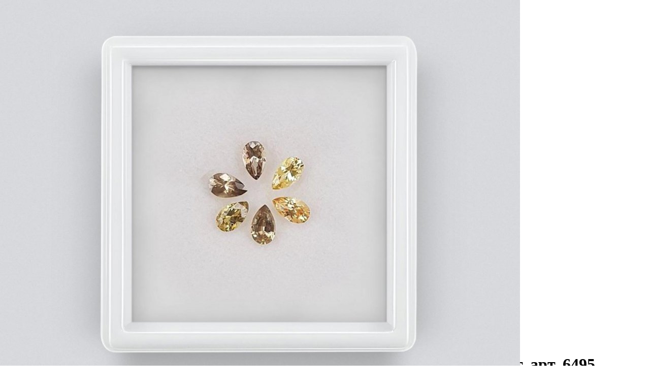

--- FILE ---
content_type: text/html; charset=utf-8
request_url: https://gemstock.ru/product/set-kalibrovannykh-sapfirov-5x3-mm-v-ogranke-grusha-1-29-karat-6-sht/
body_size: 28002
content:
<!DOCTYPE html><html lang="ru"><head prefix="og: http://ogp.me/ns# fb: http://ogp.me/ns/fb# product: http://ogp.me/ns/product#"><title>Сет калиброванных сапфиров 5x3 мм в огранке груша 1,29 карат/6 шт. купить по цене 10 000 ₽ | gemstock.ru</title><meta charset="UTF-8"><link rel="alternate" href="https://gemstock.org/product/set-kalibrovannykh-sapfirov-5x3-mm-v-ogranke-grusha-1-29-karat-6-sht/" hreflang="en"><link rel="alternate" href="https://gemstock.ru/product/set-kalibrovannykh-sapfirov-5x3-mm-v-ogranke-grusha-1-29-karat-6-sht/" hreflang="ru"><link rel="alternate" href="https://gemstock.org/de/product/set-kalibrovannykh-sapfirov-5x3-mm-v-ogranke-grusha-1-29-karat-6-sht/" hreflang="de"><link rel="alternate" href="https://gemstock.org/fr/product/set-kalibrovannykh-sapfirov-5x3-mm-v-ogranke-grusha-1-29-karat-6-sht/" hreflang="fr"><link rel="alternate" href="https://gemstock.org/es/product/set-kalibrovannykh-sapfirov-5x3-mm-v-ogranke-grusha-1-29-karat-6-sht/" hreflang="es"><meta name="keywords" content="Сет калиброванных сапфиров 5x3 мм в огранке груша 1,29 карат/6 шт., Сапфир"/><meta name="description" content="Сет калиброванных сапфиров 5x3 мм в огранке груша 1,29 карат/6 шт., огранки  груша  по цене 10000₽ заказать с предварительным просмотром в нашем шоу-руме в Москве, а также с доставкой по всей России."/><meta name="viewport" content="width=device-width, initial-scale=1, maximum-scale=1, minimum-scale=1, user-scalable=no"><link rel="stylesheet" href="/wa-data/public/site/themes/GS/css/main.min.css?11.1.11" type="text/css"/><link rel="preconnect" href="https://fonts.googleapis.com"><link rel="preconnect" href="https://fonts.gstatic.com" crossorigin><link href="https://fonts.googleapis.com/css2?family=Roboto:wght@300;400;500;700&display=auto" rel="stylesheet"><script>var is_metrika = false;is_metrika = true;const yaCounter = 45879603;window.dataLayer = window.dataLayer || [];var yaParams = {ip: "3.14.131.247",ua: navigator.userAgent};                document.addEventListener('DOMContentLoaded', () => {
                    tri_init('.left-bar', 80, 3, 320, window.innerHeight, true);
                });
                </script><script src="/wa-data/public/site/themes/GS/js/main.min.js?1.1.11"></script>    <link rel="apple-touch-icon" sizes="180x180" href="/fi/apple-touch-icon.png">
    <link rel="icon" type="image/png" sizes="32x32" href="/fi/favicon-32x32.png">
    <link rel="icon" type="image/png" sizes="16x16" href="/fi/favicon-16x16.png">
    <link rel="manifest" href="/site.webmanifest">
<script defer src="/wa-data/public/shop/themes/GS/js/dummy.shop.min.js?v1.1.11"></script><link rel="canonical" href="https://gemstock.ru/product/set-kalibrovannykh-sapfirov-5x3-mm-v-ogranke-grusha-1-29-karat-6-sht/"/><meta property="og:type" content="website">
<meta property="og:title" content="Сет калиброванных сапфиров 5x3 мм в огранке груша 1,29 карат/6 шт. купить по цене 10 000 ₽ | gemstock.ru">
<meta property="og:image" content="https://gemstock.ru/wa-data/public/shop/products/19/55/5519/images/29128/29128.1024.jpg">
<meta property="og:url" content="https://gemstock.ru/product/set-kalibrovannykh-sapfirov-5x3-mm-v-ogranke-grusha-1-29-karat-6-sht/">
<meta property="product:price:amount" content="10000">
<meta property="product:price:currency" content="RUB">
<meta property="og:description" content="Сет калиброванных сапфиров 5x3 мм в огранке груша 1,29 карат/6 шт., огранки  груша  по цене 10000₽ заказать с предварительным просмотром в нашем шоу-руме в Москве, а также с доставкой по всей России.">
<script type="application/ld+json">{"@context":"https://schema.org","@graph":[{"@type":"WebPage","@id":"https://gemstock.ru/product/set-kalibrovannykh-sapfirov-5x3-mm-v-ogranke-grusha-1-29-karat-6-sht/","url":"https://gemstock.ru/product/set-kalibrovannykh-sapfirov-5x3-mm-v-ogranke-grusha-1-29-karat-6-sht/","name":"Сет калиброванных сапфиров 5x3 мм в огранке груша 1,29 карат/6 шт. купить по цене 10 000 ₽ | gemstock.ru","isPartOf":{"@id":"https://gemstock.ru/#website"},"datePublished":"2023-10-24T12:09:00+03:00","dateModified":"2024-12-19T13:22:03+03:00","description":"Сет калиброванных сапфиров 5x3 мм в огранке груша 1,29 карат/6 шт., огранки  груша  по цене 10000₽ заказать с предварительным просмотром в нашем шоу-руме в Москве, а также с доставкой по всей России.","breadcrumb":{"@id":"https://gemstock.ru/product/set-kalibrovannykh-sapfirov-5x3-mm-v-ogranke-grusha-1-29-karat-6-sht/#breadcrumb"},"inLanguage":"ru_RU","potentialAction":[{"@type":"ReadAction","target":["https://gemstock.ru/product/set-kalibrovannykh-sapfirov-5x3-mm-v-ogranke-grusha-1-29-karat-6-sht/"]}],"mainEntity":{"@id":"https://gemstock.ru/product/set-kalibrovannykh-sapfirov-5x3-mm-v-ogranke-grusha-1-29-karat-6-sht/#product"}},{"@type":"WebSite","@id":"https://gemstock.ru/#website","url":"https://gemstock.ru/","name":"GEMSTOCK","description":"Gemstock.ru — Драгоценные камни со всего света!","publisher":{"@id":"https://gemstock.ru/#organization"},"potentialAction":[{"@type":"SearchAction","target":{"@type":"EntryPoint","urlTemplate":"https://gemstock.ru/search/?query={search_term_string}"},"query-input":"required name=search_term_string"}],"inLanguage":"ru_RU"},{"@type":"Organization","@id":"https://gemstock.ru/#organization","name":"Gemstock.ru","url":"https://gemstock.ru/","logo":{"@type":"ImageObject","inLanguage":"ru_RU","@id":"https://gemstock.ru/#/schema/logo/image/","url":"https://gemstock.ru/apple-touch-icon.png","contentUrl":"https://gemstock.ru/apple-touch-icon.png","width":180,"height":180,"caption":"Gemstock.ru"},"image":{"@id":"https://gemstock.ru/#/schema/logo/image/"},"sameAs":["https://www.instagram.com/gemstock.ru/","https://www.facebook.com/gemstock.ru/"]}]}</script></head><body>    <svg style="display: none;" xmlns="http://www.w3.org/2000/svg">
        <defs>
            <symbol viewBox="0 0 160 160" id="icon_cut_octagon">
                <path
                        d="M30 37.75L46.6 44.25M30 37.75V122.25M30 37.75L51.91 17M46.6 44.25L58.41 32.65M46.6 44.25V115.8M46.6 44.25L52.76 46.75M51.91 17H108.21L130 37.75M51.91 17L58.41 32.65M130 37.75V122.25M130 37.75L113.51 44.25M130 122.25L108.2 143M130 122.25L113.5 115.8L107.4 113.25M108.2 143H51.91M108.2 143L101.75 127.45M51.91 143L30 122.25M51.91 143L58.41 127.45H101.75M30 122.25L46.61 115.8M60.9 38.65L58.41 32.65M60.9 38.65L52.76 46.75M60.9 38.65H99.21M58.41 32.65L101.76 32.6M52.76 46.75L52.75 113.25M99.21 38.65L101.76 32.6M99.21 38.65L107.4 46.75M101.76 32.6L113.51 44.25M101.76 32.6L108.2 17M52.75 113.25L60.9 121.35M52.75 113.25L46.6 115.8M60.9 121.35H99.2L107.4 113.25M60.9 121.35L58.4 127.45L46.6 115.8M107.4 113.25V46.75M107.4 46.75L113.51 44.25M113.51 44.25V115.8L101.75 127.45M99.21 121.35L101.76 127.45"
                        stroke-linecap="round" stroke-linejoin="round"/>


            </symbol>
            <symbol viewBox="0 0 160 160" id="icon_cut_pear">
                <path
                        d="M63.6367 34.6641L62.769 61.9198M63.6367 34.6641L80 42.6264M63.6367 34.6641L54.5254 27.4163M62.769 61.9198L80 42.6264M62.769 61.9198L54.5254 99.2306M62.769 61.9198L43.7405 80.2435M80 42.6264V7M80 42.6264L96.3013 34.6641M80 42.6264L97.231 61.9198M54.5254 27.4163C53.1204 29.2538 51.6742 31.2103 50.1866 33.286C41.4678 45.9101 35.8068 56.9008 33.2035 66.2583C32.2531 69.8652 31.4474 73.6558 30.7862 77.6302L43.7405 80.2843L40.0215 50.2723L63.5747 34.7049L80 7M54.5254 27.4163C63.4508 15.8811 71.9423 9.07566 80 7M80 7L96.3013 34.6641M80 7C88.099 9.04163 96.6112 15.8471 105.537 27.4163L96.3013 34.6641M96.3013 34.6641L97.231 61.9198M96.3013 34.6641L119.916 50.2315L116.198 80.2435M97.231 61.9198L116.198 80.2435M97.231 61.9198L105.475 99.2306L99.3384 119.239L80 128.528M116.198 80.2435L129.214 77.6302M116.198 80.2435L130.949 98.9244L114.71 116.891M129.214 77.6302C128.553 73.683 127.726 69.906 126.735 66.2991C124.173 56.9757 118.532 45.9849 109.813 33.3268C108.326 31.2512 106.9 29.2946 105.537 27.4571M129.214 77.6302C129.875 81.5501 130.35 85.6368 130.639 89.8902C131.301 98.6011 131.053 105.492 129.896 110.562C128.782 114.568 126.877 118.396 124.255 121.893L114.71 116.891M54.5254 99.2306L60.7236 119.239L80 128.528M54.5254 99.2306L43.7405 80.2435M54.5254 99.2306L45.29 116.891M80 128.528L65.6202 134.959L60.7856 119.29L60.0418 118.932L45.29 116.891M80 128.528L94.4418 134.908M114.71 116.891L99.9582 118.932L99.3384 119.29L94.3799 134.959L114.648 132.305V116.891L105.413 99.2306L116.136 80.2435M94.4418 134.908L97.231 142.156C100.222 141.376 103.076 140.277 105.723 138.889C111.393 135.485 116.355 131.344 120.412 126.629C121.817 124.996 123.098 123.431 124.255 121.934M94.4418 134.908L80 144.81M43.7405 80.2435L29.0507 98.9244L45.29 116.891M45.29 116.891V132.254L65.5582 134.898L62.769 142.197M45.29 116.891L35.8068 121.893M80 144.81L89.2973 143.789C91.991 143.398 94.6436 142.835 97.231 142.105M80 144.81L65.5582 134.857M80 144.81C76.8514 144.683 73.721 144.341 70.6407 143.789C67.9744 143.394 65.3443 142.848 62.769 142.156C59.7707 141.387 56.9139 140.284 54.2774 138.879C48.6129 135.473 43.6526 131.336 39.5877 126.629C38.1414 124.996 36.8605 123.414 35.7448 121.882C33.0748 118.406 31.1658 114.571 30.1044 110.551C28.9474 105.447 28.6995 98.5569 29.3606 89.88C29.6912 85.6266 30.1664 81.5263 30.7862 77.5791"
                        stroke-linecap="round" stroke-linejoin="round"/>

            </symbol>
            <symbol viewBox="0 0 160 160" id="icon_cut_asher">
                <path
                        d="M57.82 39.76l.05-.05h44.26l.05.05 7.35-13.44H50.47zm0 0l5 9.13.05-.05h34.27l.05.05 5-9.13 18.06 18.06v.1l13.44-7.45-24.16-24.15m-59.06 0L26.32 50.47l13.44 7.45v-.1l18.06-18.06M39.76 57.92l9.13 5v-.1l13.91-14 2.94 5.3h28.51l2.94-5.3 14 14v.05l9.08-5v44.41l-.05.05 13.49 7.45V50.47M48.89 63l5.35 3h.05l11.46-11.75v-.05m-26 47.88V57.92m.1 44.26l-.1-.1m.1.1l9.13-5-.1-.1V63m9 57.22h-.05l-18-18-13.54 7.35 24.15 24.15zm0 0l5-9.08h-.11L49 97.19l5.25-2.89V66M63 111.11l2.94-5.35-11.69-11.45m-27.93 15.22V50.47m67.93 3.73l11.5 11.71 3.78-2.1 1.63-.89V97.3l-.05.05 9.08 5-17.8 17.8m3.36-25.78L94.1 105.75l3 5.35h.21l13.81-13.75zm0 0V65.9m-3.67 54.28H57.92m44.15 0l-5-9.08H63m31.13-5.35H65.9m67.78 4.09l-23.83 23.83H50.47m59.06 0l-7.45-13.49"></path>
            </symbol>
            <symbol viewBox="0 0 160 160" id="icon_cut_round">
                <path
                        d="M57.2756 24.274C64.4819 21.3828 72.1856 19.9341 79.95 20.01H80.0001C87.8311 19.9203 95.5996 21.4122 102.84 24.3964C110.081 27.3806 116.645 31.7956 122.138 37.377M57.2756 24.274C49.9502 27.2928 43.2995 31.7403 37.7114 37.3569L37.5408 37.5275C31.9578 43 27.5236 49.532 24.498 56.7405V56.8007C21.4501 64.1292 19.9209 72 20.0033 79.9367V79.9969M57.2756 24.274L62.6432 37.367L79.9399 20M122.138 37.377L122.309 37.5476C127.939 43.0362 132.429 49.5825 135.522 56.8108C138.529 64.1502 140.04 72.0158 139.967 79.9467V79.9969C140.049 87.9692 138.521 95.8761 135.472 103.243C132.366 110.417 127.899 116.921 122.319 122.396L122.148 122.567C116.612 128.164 110.025 132.614 102.765 135.659C95.5363 138.59 87.7998 140.063 80.0001 139.994M122.138 37.377H97.3972L102.765 24.3342M122.138 37.377V62.1684M80.0001 139.994H79.9399C72.0874 140.109 64.2935 138.625 57.0334 135.63C49.7733 132.636 43.199 128.195 37.7114 122.577L37.5408 122.406C31.9939 116.927 27.5642 110.422 24.498 103.253C21.4482 95.883 19.9194 87.9726 20.0033 79.9969M80.0001 139.994L97.4173 122.567M80.0001 139.994L62.6331 122.627L57.2655 135.72M20.0033 79.9969L37.7114 62.3489M20.0033 79.9969L37.7114 97.7049M139.997 79.9969H139.937M139.937 79.9969L122.229 97.7049L135.492 103.243M139.937 79.9969L139.997 79.9367L122.339 62.3489L122.168 62.4091V62.1784L114.905 79.9969M114.905 79.9969L122.138 97.7651M114.905 79.9969L104.541 54.8443L122.138 62.1684M114.905 79.9969L104.641 105.079L122.138 97.7651M122.138 97.7651V97.7049H122.199L122.138 97.7651ZM122.138 97.7651V122.567H97.4775M97.4775 122.567L102.785 135.659M97.4775 122.567H97.4173M97.4775 122.567L104.631 105.079L80.0603 115.363L97.4173 122.567M62.6532 37.3369L55.3693 54.9146M55.3693 54.9146L37.7716 62.3489M55.3693 54.9146L80.0603 44.6308M55.3693 54.9146L45.0454 79.9969M37.7114 62.2887V37.3168H62.6331L80.0603 44.6308M37.7114 62.2887L37.7716 62.3489M37.7114 62.2887V62.3489M37.7716 62.3489L45.0454 79.9969M80.0603 44.6308L97.3671 37.367M80.0603 44.6308L104.571 54.8443L97.3671 37.367M37.7114 62.3489L24.5081 56.8108M37.7114 97.7049L45.0454 79.9969M37.7114 97.7049V122.546H62.583L62.6432 122.607L80.0603 115.343L55.4295 105.079M37.7114 97.7049L24.498 103.243M37.7114 97.7049L55.4295 105.079M45.0454 79.9969L55.4295 105.079M122.138 62.1684L122.309 62.3389L135.522 56.8007M97.3671 37.367L80.0001 20M55.4295 105.079L62.6432 122.556M62.6432 122.556V122.617M62.6432 122.556H62.583"
                        stroke-linecap="round" stroke-linejoin="round"/>
            </symbol>
            <symbol viewBox="0 0 160 160" id="icon_cut_baguette">
                <path
                        d="M51 26.5h57.61v.12l7.61-7.62H43.78zm0 0l6.61 6.9h44.1l6.9-6.78v107.11l7.65 7.24V19m-72.48 7.5V19m0 122V26.5m6.9 107.58l-6.9 6.9m6.9-6.9V26.5H51m57.61 107.24v.35H50.68l6.9-6.9V33.4m44.1 0v93.78l6.9 6.55m7.65 7.24H43.78m57.9-13.8h-44.1"></path>
            </symbol>
            <symbol viewBox="0 0 160 160" id="icon_cut_marquise">
                <path
                        d="M72.56 29.56L80 38.63V9.81zm0 0l-7.81-7.19a136.06 136.06 0 0 0-10.5 15.56zm0 0l-4.62 22.63A62.88 62.88 0 0 1 80 38.63l7.44-9.06L80 9.81q3.94.06 11 7.62 2.12 2.31 4.25 4.94a136.06 136.06 0 0 1 10.5 15.56 98.43 98.43 0 0 1 8.81 20.75 77.2 77.2 0 0 1 0 42.62 98.43 98.43 0 0 1-8.81 20.75 136.06 136.06 0 0 1-10.5 15.56q-2.12 2.63-4.25 4.94-7.06 7.56-11 7.62t-11-7.62q-2.12-2.31-4.25-4.94a136.06 136.06 0 0 1-10.5-15.56 98.43 98.43 0 0 1-8.81-20.75 77.2 77.2 0 0 1 0-42.62 98.43 98.43 0 0 1 8.81-20.75v27.26l13.69-13a50.82 50.82 0 0 0-7.94 23q-.19 2.37-.25 4.81t.25 4.81a50.82 50.82 0 0 0 7.94 23A62.88 62.88 0 0 0 80 121.38a62.88 62.88 0 0 0 12.06-13.56 50.82 50.82 0 0 0 7.94-23q.19-2.38.25-4.81t-.25-4.82a50.82 50.82 0 0 0-7.94-23A62.88 62.88 0 0 0 80 38.63M42.44 80l11.81-14.81-8.81-6.5m8.81 6.5l5.75 10m4.75-52.81q2.12-2.62 4.25-4.94 7.06-7.56 11-7.62m25.75 28.12v27.25l8.81-6.5m-8.81 6.5l-5.75 10m5.75-10l-13.69-13-4.62-22.63 7.81-7.19m-7.81 7.19l18.31 8.37m0 56.87l-13.69 13m13.69-13l-5.75-10m17.56-4.8l-11.81 14.81 8.81 6.5m-22.5 6.5l-4.62 22.62 18.31-8.37V94.81m-51.5 27.25V94.81l-8.81 6.5m-3-21.31l11.81 14.81 5.75-10m7.94 23l4.63 22.62 7.43-9.05 7.44 9.06 7.81 7.19m-22.69-7.19L80 150.19m-7.44-19.75l-7.81 7.19m-10.5-42.82l13.69 13m4.63 22.62l-18.31-8.37m33.19 8.37L80 150.19v-28.81M117.56 80l-11.81-14.81"></path>
            </symbol>
            <symbol viewBox="0 0 160 160" id="icon_cut_princess">
                <path
                        d="M28.88 28.88h102.25v102.25H28.88V28.88l18.45 10.2h65.45l18.35-10.2-10.2 18.35v65.45l10.2 18.45-18.35-10.25H47.33l-18.45 10.25 10.25-18.45V47.23zm10.25 18.35h8.2v-8.15l32.75 4.1 32.7-4.1v8.15h8.15L116.88 80l4.05 32.7h-8.15v8.2l-32.7-4.1-32.75 4.1v-8.2h-8.2l4.1-32.7zm41-4.05l32.7 4.05L116.88 80l-4.1 32.7V47.23H47.33v65.45h65.45l-32.7 4.1-32.75-4.1L43.23 80l4.1-32.75z"></path>
            </symbol>
            <symbol viewBox="0 0 160 160" id="icon_cut_oval">
                <path
                        d="M79.9277 10.0002H79.9944M79.9277 10.0002C73.6467 9.98199 67.4928 11.7128 62.1992 14.9864M79.9277 10.0002L66.37 30.2571M79.9944 10.0002C86.3065 9.97712 92.4893 11.732 97.7896 15.051M79.9944 10.0002L93.6189 30.2571M97.7896 15.051C103.351 18.4181 108.426 23.4868 113.016 30.2571M97.7896 15.051L93.6189 30.2571M113.016 30.2571C113.052 30.3323 113.101 30.4013 113.16 30.4617C117.814 37.382 121.308 44.971 123.515 52.9478M113.016 30.2571H93.6189M113.016 30.2571V59.2047L113.16 59.4093L123.515 52.9478M123.515 52.9478C125.9 61.7555 127.071 70.8302 126.996 79.9354V80C127.079 89.1559 125.885 98.2807 123.448 107.128C121.226 115.044 117.756 122.581 113.16 129.474C113.127 129.548 113.082 129.617 113.027 129.678C108.437 136.456 103.388 141.55 97.8786 144.96C92.5434 148.273 86.3329 150.024 79.9944 150M79.9944 150H79.9277C73.6478 150.021 67.494 148.294 62.1992 145.024M79.9944 150L66.37 129.743M79.9944 150L93.6189 129.678M62.1992 145.024C56.5938 141.614 51.4962 136.499 46.9065 129.678M62.1992 145.024L66.37 129.743M46.9065 129.678C46.8514 129.617 46.8064 129.548 46.773 129.474C42.1802 122.588 38.7313 115.048 36.5519 107.128M46.9065 129.678V100.666M46.9065 129.678H66.37M36.5519 107.128C34.1148 98.2807 32.9214 89.1559 33.004 80M36.5519 107.128L46.9065 100.666M33.004 80V79.9354C32.9216 70.8256 34.1151 61.747 36.5519 52.9478M33.004 80L46.9065 59.4093M33.004 80L46.9065 100.666M36.5519 52.9478V52.8832C38.6811 44.9222 42.1332 37.3496 46.773 30.4617C46.8098 30.3865 46.8586 30.3175 46.9176 30.2571C51.5444 23.4366 56.6383 18.3464 62.1992 14.9864M36.5519 52.9478L46.9065 59.4093M62.1992 14.9864L66.37 30.2571M66.37 30.2571L80.0612 38.7324L93.6189 30.2571M66.37 30.2571H56.6383H46.9065V59.4093M93.6189 30.2571L99.2466 50.6539M46.9065 59.4093L52.6121 80M46.9065 59.4093L60.6755 50.7939M52.6121 80L60.6755 50.7939M52.6121 80L60.7423 109.281M52.6121 80L46.9065 100.666M60.6755 50.7939L80.0612 38.7432L99.2466 50.6539M60.6755 50.7939L66.3811 30.2678M60.7423 109.281L80.0723 121.257L99.3245 109.281M60.7423 109.281L46.9065 100.666M60.7423 109.281L66.37 129.678M99.3245 109.281L107.31 80M99.3245 109.281L113.016 100.731M107.31 80L99.2466 50.6539M107.31 80L113.005 59.2047L99.2466 50.6539M107.31 80L113.016 100.731M113.016 59.1939V59.4631L113.16 59.3985L126.996 79.9246L126.929 79.9892H126.996M113.016 100.731V100.666H113.082M113.016 100.731L113.082 100.666M113.082 100.666L126.918 80M80.0612 121.257L93.6189 129.668H93.6856M93.6856 129.668L99.3133 109.271M93.6856 129.668H113.005V100.731M123.426 107.128L113.071 100.666M66.37 129.678V129.743M66.37 129.743L80.0612 121.268M97.8564 144.96L93.6856 129.678"
                        stroke-linecap="round" stroke-linejoin="round"/>


            </symbol>
            <symbol viewBox="0 0 160 160" id="icon_cut_radiant">
                <path
                        d="M44.3731 42.8186L58.1542 46.5112M44.3731 42.8186L54.6349 32.5465M44.3731 42.8186L31 39.1973M44.3731 42.8186V117.171M44.3731 42.8186L53.3497 80M58.1542 46.5112L54.6349 32.5465M58.1542 46.5112L53.3497 80M58.1542 46.5112L80.2692 41.5843M54.6349 32.5465L80.2692 41.5843M54.6349 32.5465L51.1769 19L31 39.1973M31 39.1973V120.803M31 120.803L44.3731 117.171M31 120.803L51.2177 140.99H109.362M44.3731 117.171L58.1542 113.479M44.3731 117.171L54.6349 127.433L58.1542 113.479M44.3731 117.171L53.3497 80M53.3497 80L58.1542 113.479M80.2692 41.5843L106.057 32.5873L102.598 46.5418M80.2692 41.5843L102.598 46.5418M109.362 19.0204L106.016 32.5669L116.278 42.7676L129.538 39.1871L109.362 19H51.2177M102.598 46.5418L116.318 42.788V117.253L129.579 120.833V39.1973M54.6758 32.5669H106.057M102.598 113.509L116.318 117.263M102.598 113.509L106.057 127.464L116.318 117.263M102.598 113.509L107.311 80M102.598 113.509L80.2692 118.416M116.318 117.263L107.311 80M107.311 80L102.578 46.5112M107.311 80L116.288 42.7574M80.2692 118.416L106.016 127.443M80.2692 118.416L58.1542 113.479M80.2692 118.416L54.6349 127.443H106.016M106.016 127.443L109.362 140.99M109.362 140.99L129.538 120.803M51.1769 141L54.6349 127.453"
                        stroke-linecap="round" stroke-linejoin="round"/>

            </symbol>
            <symbol viewBox="0 0 160 160" id="icon_cut_cushion">
                <path
                        d="M29.0854 54.0733L39.4583 80.0001M29.0854 54.0733C30.6423 45.1522 33.0355 38.1754 36.265 33.1428M29.0854 54.0733L50.3852 44.2543M29.0854 54.0733C27.6447 62.6383 27.097 71.3538 27 80.0327C27.0186 88.7269 27.7159 97.4064 29.0854 105.992L39.4583 80.0001M39.4583 80.0001L52.8399 93.9031M39.4583 80.0001L52.8399 66.1623M36.265 33.1428C41.008 27.0458 47.8001 22.6685 56.6415 20.011C64.1909 17.9566 71.9858 16.9443 79.8095 17.0024C87.6223 16.9473 95.406 17.9596 102.945 20.011C111.779 22.6685 118.571 27.0458 123.321 33.1428C126.594 38.1754 129.009 45.1522 130.566 54.0733C132.016 62.6634 132.554 71.3312 132.652 80.0327C132.633 88.7269 131.936 97.4064 130.566 105.992C129.009 114.87 126.594 121.825 123.321 126.857C118.578 132.954 111.786 137.332 102.945 139.989C95.406 142.041 87.6223 143.053 79.8095 142.998C71.9967 143.053 64.213 142.041 56.6741 139.989C47.8399 137.332 41.0478 132.954 36.2976 126.857C33.0681 121.825 30.6749 114.87 29.118 105.992L50.4178 115.768L52.8399 93.9031M36.265 33.1428L50.3852 44.2543M52.8399 93.9031V66.1623M52.8399 93.9031L68.9478 115.844M52.8399 66.1623L50.3852 44.2543M52.8399 66.1623L68.9152 44.2978M50.3852 44.2543L56.6089 20.011L79.7443 28.7004L102.88 20.011L109.136 44.2543H90.6712L106.746 66.1623V93.9357M50.3852 44.2543L68.9152 44.2978M68.9152 44.2978H90.6712L79.8095 28.7221L68.9152 44.2978ZM68.9478 115.844H90.6712M68.9478 115.844L79.8095 131.278M68.9478 115.844H50.3852L56.6415 140.022L79.8095 131.278M90.6712 115.844L106.746 93.9357M90.6712 115.844H109.136M90.6712 115.844L79.8095 131.278M106.746 93.9357L109.136 115.844M106.746 93.9357L120.095 80.0001M109.169 44.2978L106.779 66.2058L120.095 80.0001M109.169 44.2978L130.523 54.0407L120.095 80.0001M109.169 44.2978L123.289 33.1863M120.095 80.0001L130.523 105.96L109.136 115.844M109.136 115.844L123.256 126.89M109.136 115.844L102.945 139.967L79.8095 131.278M50.3418 115.844L36.2216 126.89"
                        stroke-linecap="round" stroke-linejoin="round"/>

            </symbol>
            <symbol viewBox="0 0 160 160" id="icon_cut_heart">
                <path d="M34.0509 47.0458L23.4032 33.9777C19.3805 40.3716 17.604 48.6329 18.0737 58.7617L34.0509 47.0458ZM34.0509 47.0458L44.6986 19.6368M34.0509 47.0458L42.6418 64.8185L40.7895 85.1252L18.0623 58.773C20.0141 71.4562 24.2492 83.6803 30.5623 94.8525C41.0319 113.413 57.4864 129.462 79.9257 143M34.0509 47.0458L57.5622 43.1367L79.9257 31.0686M44.6986 19.6368C34.8956 22.1444 27.7933 26.9247 23.3918 33.9777M44.6986 19.6368H44.7668M44.7668 19.6368C56.0394 17.3641 67.7591 21.1747 79.9257 31.0686M44.7668 19.6368L79.9257 31.0686M79.9257 31.0686C92.0923 21.1747 103.812 17.3641 115.085 19.6368M79.9257 31.0686L102.301 43.1481M79.9257 31.0686L115.085 19.6368M115.085 19.6368H115.153M115.153 19.6368C124.956 22.1444 132.058 26.9285 136.46 33.989C140.482 40.383 142.259 48.6443 141.789 58.773C139.837 71.4562 135.602 83.6803 129.289 94.8525C118.82 113.413 102.365 129.462 79.9257 143M115.153 19.6368L125.812 47.0572L102.301 43.1481M79.9257 143V127.307M102.301 43.1481H57.5508L42.6418 64.8071L69.4826 103.375M102.301 43.1481L117.221 64.8071M69.4826 103.375L79.9257 109.977M69.4826 103.375L79.9257 127.307M69.4826 103.375L40.7895 85.1138M79.9257 109.977L90.3689 103.375M79.9257 109.977V127.307M90.3689 103.375L117.221 64.8071M90.3689 103.375L79.9257 127.307M90.3689 103.375L119.062 85.1138M117.221 64.8071L119.062 85.1138M119.062 85.1138L106.21 123.398L79.9257 127.307M119.073 85.1252L141.8 58.773L125.812 47.0458M125.812 47.0458L117.221 64.7957M125.812 47.0458L136.471 33.9777M119.073 85.1138L129.301 94.8411M79.9257 127.307L53.6531 123.398L40.7895 85.1138M40.7895 85.1138L30.5623 94.8411"/>
            </symbol>
            <symbol viewBox="0 0 160 160" id="icon_cut_trillion">
                <path
                        d="M121.74 64.08a99.51 99.51 0 0 0-17.85-22.2l7.42 28.31zm0 0A102 102 0 0 1 132.35 91v.07q1.13 4.69 1.91 9.64a96.18 96.18 0 0 1 1.28 17.48v1.5l-1.24.75a44 44 0 0 1-4.5 2.56 109.71 109.71 0 0 1-11.47 5.14A105.42 105.42 0 0 1 80 135.63a105.42 105.42 0 0 1-38.32-7.54A109.71 109.71 0 0 1 30.2 123a44 44 0 0 1-4.46-2.44l-1.24-.75v-1.5a96.18 96.18 0 0 1 1.27-17.48q.79-5 1.91-9.64V91a102 102 0 0 1 10.58-26.92 99.51 99.51 0 0 1 17.85-22.2q3.75-3.53 8-6.9a123.09 123.09 0 0 1 10.2-7.31L78.69 25l1.31-.63 1.31.64 4.39 2.59a123.09 123.09 0 0 1 10.2 7.31q4.2 3.38 8 6.9m28.54 49.27a.29.29 0 0 1 0-.11l-21.17-20.81 3.38 24.79 11.18 19.27zm-6.56 23.14l-9-5.1-12.86 5.1zm0 0l9.67 5.51M48.73 70.16L27.65 91m21.08-20.84l-10.47-6.08M80 24.37v10.95l23.85 6.49M80 35.32V45m0-9.71L69.5 53.43 79.66 45m31.61 25.13L90.5 53.43l24.15 41.51M90.5 53.43L80.34 45M80 35.32l10.5 18.11M80 35.32l-23.85 6.49m-7.42 28.35l7.42-28.31m-7.42 28.31L69.5 53.43 45.35 94.94l-2.14 14.18 12.86 5.1h47.85l-23.4 9.3 28.8 7.61 16.5-16.91m-46.35 9.3l.52.23v-.34zm0 0l-23.4-9.3h-21.9l16.5 16.91zm.52-.11l.52.11-.52.23v11.85M27.61 91.12a.29.29 0 0 0 0-.11m-3.11 28.76l9.68-5.51-6.57-23.14M45.35 95l-11.18 19.26 9-5.1m5.51-39l-3.33 24.78m69.3 0l2.14 14.18"></path>
            </symbol>
            <symbol viewBox="0 0 160 160" id="icon_cut_fantasy">
                <path
                        d="M44.45 77.8V63.2l13.1-26.6L75.6 22.7l22.5-6.6 17.45-1v81.7l-13.1 26.6-18.05 13.9-22.5 6.6-17.45 1V77.8L63 40.3l-5.45-3.7M98.1 16.1l1 5.95 16.45-.9M63 40.3l16.2-12.45-3.6-5.15m9.67 13.85l-13 10 6.9 4.65L89.75 43l-4.48-6.45 15.37-4.5-1.55-10-19.9 5.8 6 8.68M63 40.3l9.18 6.23M89.75 43l12-3.65-1.15-7.3 14.9-.82m-13.7 8.12l13.75-.65-34.7 70.1 6.9 4.65 27.8-56.35m0 25.1L97 119.7l5.45 3.7M97 119.7l-16.2 12.45 3.6 5.15m-3.55-28.5l-10.6 8.2 4.45 6.45 13-10 9.3 6.25M70.25 117l-12.05 3.65 1.15 7.3 15.35-4.5m6.1 8.7L60.9 138l1 5.95M59.35 128l1.55 10-16.45.9m30.3-15.4l6 8.7m-21.4-4.2l-14.9.8m13.75-8.1l-13.75.65 34.7-70.1m-34.7 51.7l27.78-56.42"/>
            </symbol>
            <symbol viewBox="0 0 160 160" id="icon_cut_cabochon">
                <path
                        d="M122.9 80q0 27-12.55 46T80 145q-17.75 0-30.3-19T37.1 80q0-26.9 12.6-45.9T80 15q17.8 0 30.35 19.1T122.9 80z"/>
            </symbol>

            <symbol viewBox="0 0 24 24" id="icon_youtube_24">
                <path d="M10,15L15.19,12L10,9V15M21.56,7.17C21.69,7.64 21.78,8.27 21.84,9.07C21.91,9.87 21.94,10.56 21.94,11.16L22,12C22,14.19 21.84,15.8 21.56,16.83C21.31,17.73 20.73,18.31 19.83,18.56C19.36,18.69 18.5,18.78 17.18,18.84C15.88,18.91 14.69,18.94 13.59,18.94L12,19C7.81,19 5.2,18.84 4.17,18.56C3.27,18.31 2.69,17.73 2.44,16.83C2.31,16.36 2.22,15.73 2.16,14.93C2.09,14.13 2.06,13.44 2.06,12.84L2,12C2,9.81 2.16,8.2 2.44,7.17C2.69,6.27 3.27,5.69 4.17,5.44C4.64,5.31 5.5,5.22 6.82,5.16C8.12,5.09 9.31,5.06 10.41,5.06L12,5C16.19,5 18.8,5.16 19.83,5.44C20.73,5.69 21.31,6.27 21.56,7.17Z"/>
            </symbol>
            <symbol viewBox="0 0 24 24" id="icon_price_24">
                <path d="M14,2L20,8V20A2,2 0 0,1 18,22H6A2,2 0 0,1 4,20V4A2,2 0 0,1 6,2H14M18,20V9H13V4H6V20H18M12,19L8,15H10.5V12H13.5V15H16L12,19Z"/>
            </symbol>
            <symbol viewBox="0 0 24 24" id="icon_location_24">
                <path d="M15.5,12C18,12 20,14 20,16.5C20,17.38 19.75,18.2 19.31,18.9L22.39,22L21,23.39L17.88,20.32C17.19,20.75 16.37,21 15.5,21C13,21 11,19 11,16.5C11,14 13,12 15.5,12M15.5,14A2.5,2.5 0 0,0 13,16.5A2.5,2.5 0 0,0 15.5,19A2.5,2.5 0 0,0 18,16.5A2.5,2.5 0 0,0 15.5,14M19.5,2A0.5,0.5 0 0,1 20,2.5V11.81C19.42,11.26 18.75,10.81 18,10.5V4.7L15,5.86V10C14.3,10.07 13.62,10.24 13,10.5V5.87L9,4.47V16.13H9V16.5C9,17.14 9.09,17.76 9.26,18.34L8,17.9L2.66,19.97L2.5,20A0.5,0.5 0 0,1 2,19.5V4.38C2,4.15 2.15,3.97 2.36,3.9L8,2L14,4.1L19.34,2.03L19.5,2M4,5.46V17.31L7,16.15V4.45L4,5.46Z"/>
            </symbol>

            <symbol viewBox="0 0 24 24" id="icon_compare_24">
                <path d="M 12 3 C 10.894531 3 10 3.894531 10 5 C 10 5.738281 10.40625 6.371094 11 6.71875 L 11 18 L 4 18 L 4 20 L 20 20 L 20 18 L 13 18 L 13 6.71875 C 13.59375 6.371094 14 5.738281 14 5 C 14 3.894531 13.105469 3 12 3 Z M 3 4 L 3 6 L 5.5625 6 L 3 12 L 2 12 C 2 14.210938 3.789063 16 6 16 C 8.210938 16 10 14.210938 10 12 L 9 12 L 6.4375 6 L 9.1875 6 C 9.074219 5.6875 9 5.351563 9 5 C 9 4.648438 9.074219 4.3125 9.1875 4 Z M 14.8125 4 C 14.925781 4.3125 15 4.648438 15 5 C 15 5.351563 14.925781 5.6875 14.8125 6 L 17.5625 6 L 15 12 L 14 12 C 14 14.210938 15.789063 16 18 16 C 20.210938 16 22 14.210938 22 12 L 21 12 L 18.4375 6 L 21 6 L 21 4 Z M 6 8 L 7.59375 12 L 4.40625 12 Z M 18 8 L 19.59375 12 L 16.40625 12 Z"></path>
            </symbol>

            <symbol viewBox="0 0 24 24" id="icon_sort_24">
                <path d="M10,13V11H18V13H10M10,19V17H14V19H10M10,7V5H22V7H10M6,17H8.5L5,20.5L1.5,17H4V4H6V17Z"/>
            </symbol>

            <symbol viewBox="0 0 24 24" id="icon_settings_24">
                <path d="M12,15.5A3.5,3.5 0 0,1 8.5,12A3.5,3.5 0 0,1 12,8.5A3.5,3.5 0 0,1 15.5,12A3.5,3.5 0 0,1 12,15.5M19.43,12.97C19.47,12.65 19.5,12.33 19.5,12C19.5,11.67 19.47,11.34 19.43,11L21.54,9.37C21.73,9.22 21.78,8.95 21.66,8.73L19.66,5.27C19.54,5.05 19.27,4.96 19.05,5.05L16.56,6.05C16.04,5.66 15.5,5.32 14.87,5.07L14.5,2.42C14.46,2.18 14.25,2 14,2H10C9.75,2 9.54,2.18 9.5,2.42L9.13,5.07C8.5,5.32 7.96,5.66 7.44,6.05L4.95,5.05C4.73,4.96 4.46,5.05 4.34,5.27L2.34,8.73C2.21,8.95 2.27,9.22 2.46,9.37L4.57,11C4.53,11.34 4.5,11.67 4.5,12C4.5,12.33 4.53,12.65 4.57,12.97L2.46,14.63C2.27,14.78 2.21,15.05 2.34,15.27L4.34,18.73C4.46,18.95 4.73,19.03 4.95,18.95L7.44,17.94C7.96,18.34 8.5,18.68 9.13,18.93L9.5,21.58C9.54,21.82 9.75,22 10,22H14C14.25,22 14.46,21.82 14.5,21.58L14.87,18.93C15.5,18.67 16.04,18.34 16.56,17.94L19.05,18.95C19.27,19.03 19.54,18.95 19.66,18.73L21.66,15.27C21.78,15.05 21.73,14.78 21.54,14.63L19.43,12.97Z"/>
            </symbol>

            <symbol viewBox="0 0 24 24" id="icon_logout_24">
                <path d="M 6 2 C 4.898438 2 4 2.898438 4 4 L 4 20 C 4 21.101563 4.898438 22 6 22 L 18 22 C 19.101563 22 20 21.101563 20 20 L 20 15.25 L 18 16.75 L 18 20 L 6 20 L 6 4 L 18 4 L 18 7.25 L 20 8.75 L 20 4 C 20 2.898438 19.101563 2 18 2 Z M 16 8.25 L 16 11 L 11 11 L 11 13 L 16 13 L 16 15.75 L 21 12 Z"/>
            </symbol>


            <symbol viewBox="0 0 240 240" id="icon_minus_24">
                <path d="M180 130v-20H60v20h120z"/>
            </symbol>
            <symbol viewBox="0 0 240 240" id="icon_plus_24">
                <path d="M130 60h-20v120h20V60z"/>
                <path d="M180 130v-20H60v20h120z"/>
            </symbol>
            <symbol viewBox="0 0 24 24" id="icon_toggle_x_24">
                <rect x="3" y="11" width="17" height="1"/>
            </symbol>
            <symbol viewBox="0 0 24 24" id="icon_toggle_y_24">
                <rect x="11" y="3" width="1" height="17"/>
            </symbol>

            <symbol viewBox="0 0 24 24" id="icon_filter_24">
                <path d="M15,19.88C15.04,20.18 14.94,20.5 14.71,20.71C14.32,21.1 13.69,21.1 13.3,20.71L9.29,16.7C9.06,16.47 8.96,16.16 9,15.87V10.75L4.21,4.62C3.87,4.19 3.95,3.56 4.38,3.22C4.57,3.08 4.78,3 5,3V3H19V3C19.22,3 19.43,3.08 19.62,3.22C20.05,3.56 20.13,4.19 19.79,4.62L15,10.75V19.88M7.04,5L11,10.06V15.58L13,17.58V10.05L16.96,5H7.04Z"/>
            </symbol>
            <symbol viewBox="0 0 24 24" id="icon_order_24">
                <path d="M16,3h-2c0-1.103-0.897-2-2-2c-1.103,0-2,0.897-2,2H8H4v19h16V3H16z M18,20H6V5h2v3h8V5h2V20z"/>
                <polygon points="15.707,11.707 14.293,10.293 11,13.586 9.707,12.293 8.293,13.707 11,16.414 "/>
            </symbol>
            <symbol viewBox="0 0 24 24" id="icon_arrow-top_24">
                <path d="M20.4 14.4L19 15.8l-7-7-7 7-1.4-1.4L12 6l8.4 8.4"/>
            </symbol>
            <symbol viewBox="0 0 24 24" id="icon_arrow-right_24">
                <path d="M9.6 20.4L8.2 19l7-7-7-7 1.4-1.4L18 12l-8.4 8.4"/>
            </symbol>
            <symbol viewBox="0 0 24 24" id="icon_arrow-bottom_24">
                <path d="M3.6 9.6L5 8.2l7 7 7-7 1.4 1.4L12 18 3.6 9.6"/>
            </symbol>
            <symbol viewBox="0 0 24 24" id="icon_arrow-left_24">
                <path d="M14.4 3.6L15.8 5l-7 7 7 7-1.4 1.4L6 12l8.4-8.4"/>
            </symbol>
            <symbol viewBox="0 0 24 24" id="icon_share_24">
                <path d="M21,11L14,4V8C7,9 4,14 3,19C5.5,15.5 9,13.9 14,13.9V18L21,11Z"/>
            </symbol>
            <symbol viewBox="0 0 24 24" id="icon_cart_24">
                <path d="M16.91 7a4.68 4.68 0 0 0-1.37-2.54 5 5 0 0 0-7.07 0A4.69 4.69 0 0 0 7.1 6.99H3v13h18V7h-4.09zm-7-1.12a3 3 0 0 1 4.24 0c.34.34.58 1.12.72 1.12H9.19c.11 0 .35-.78.68-1.12zM19 18H5V9h2v1a1 1 0 0 0 2 0V9h6v1a1 1 0 0 0 2 0V9h2v9z"/>
            </symbol>
            <symbol viewBox="0 0 24 24" id="icon_search_24">
                <path d="M 9 2 C 5.101563 2 2 5.101563 2 9 C 2 12.898438 5.101563 16 9 16 C 10.722656 16 12.289063 15.386719 13.5 14.375 L 14 14.875 L 14 15.6875 L 20.3125 22 L 22 20.3125 L 15.6875 14 L 14.8125 14 L 14.34375 13.53125 C 15.371094 12.3125 16 10.738281 16 9 C 16 5.101563 12.898438 2 9 2 Z M 9 4 C 11.800781 4 14 6.199219 14 9 C 14 11.800781 11.800781 14 9 14 C 6.199219 14 4 11.800781 4 9 C 4 6.199219 6.199219 4 9 4 Z"/>
            </symbol>
            <symbol viewBox="0 0 24 24" id="icon_menu_24">
                <rect x="3" y="16" width="18" height="2"/>
                <rect x="3" y="11" width="18" height="2"/>
                <rect x="3" y="6" width="18" height="2"/>
            </symbol>
            <symbol viewBox="0 0 24 24" id="svg-done">
                <path d="M8.795,15.875l-4.17-4.17l-1.42,1.41l5.59,5.59l12-12l-1.41-1.41L8.795,15.875z"/>
            </symbol>
            <symbol viewBox="0 0 24 24" id="svg-radio">
                <circle r="6" cy="12" cx="12"/>
            </symbol>
            <symbol viewBox="0 0 24 24" id="icon_check_24">
                <path d="M8.795,15.875l-4.17-4.17l-1.42,1.41l5.59,5.59l12-12l-1.41-1.41L8.795,15.875z"/>
            </symbol>
            <symbol viewBox="0 0 24 24" id="svg-select">
                <path d="M16 9.3l-4 4-4-4-.7.7 4.7 4.7 4.7-4.7"/>
            </symbol>
            <symbol viewBox="0 0 24 24" id="icon_close_24">
                <path d="M19,6.41L17.59,5L12,10.59L6.41,5L5,6.41L10.59,12L5,17.59L6.41,19L12,13.41L17.59,19L19,17.59L13.41,12L19,6.41Z"/>
            </symbol>
            <symbol viewBox="0 0 24 24" id="icon_user_24">
                <path d="M 12 4 C 9.789063 4 8 5.789063 8 8 C 8 10.210938 9.789063 12 12 12 C 14.210938 12 16 10.210938 16 8 C 16 5.789063 14.210938 4 12 4 Z M 12 14 C 5.898438 14 4 18 4 18 L 4 20 L 20 20 L 20 18 C 20 18 18.101563 14 12 14 Z"/>
            </symbol>
            <symbol viewBox="0 0 24 24" id="icon_arrow_24">
                <path d="M12 7.5q-.20527344.0017578-.35.15l-7.5 7.5q-.1482422.14472656-.15.35.0017578.20527344.15.35.14472656.1482422.35.15.20527344-.0017578.35-.15L12 8.7l7.15 7.15q.14472656.1482422.35.15.20527344-.0017578.35-.15.1482422-.14472656.15-.35-.0017578-.20527344-.15-.35l-7.5-7.5q-.14472656-.1482422-.35-.15z"/>
            </symbol>
            <symbol viewBox="0 0 24 24" id="icon_image">
                <path d="M19,19H5V5H19M19,3H5A2,2 0 0,0 3,5V19A2,2 0 0,0 5,21H19A2,2 0 0,0 21,19V5A2,2 0 0,0 19,3M13.96,12.29L11.21,15.83L9.25,13.47L6.5,17H17.5L13.96,12.29Z"/>
            </symbol>
            <symbol viewBox="0 0 24 24" id="icon_video">
                <path d="M10,15L15.19,12L10,9V15M21.56,7.17C21.69,7.64 21.78,8.27 21.84,9.07C21.91,9.87 21.94,10.56 21.94,11.16L22,12C22,14.19 21.84,15.8 21.56,16.83C21.31,17.73 20.73,18.31 19.83,18.56C19.36,18.69 18.5,18.78 17.18,18.84C15.88,18.91 14.69,18.94 13.59,18.94L12,19C7.81,19 5.2,18.84 4.17,18.56C3.27,18.31 2.69,17.73 2.44,16.83C2.31,16.36 2.22,15.73 2.16,14.93C2.09,14.13 2.06,13.44 2.06,12.84L2,12C2,9.81 2.16,8.2 2.44,7.17C2.69,6.27 3.27,5.69 4.17,5.44C4.64,5.31 5.5,5.22 6.82,5.16C8.12,5.09 9.31,5.06 10.41,5.06L12,5C16.19,5 18.8,5.16 19.83,5.44C20.73,5.69 21.31,6.27 21.56,7.17Z"/>
            </symbol>
            <symbol viewBox="0 0 24 24" id="icon_cert">
                <path d="M14 13V11L12 12L10 11V13L8 14L10 15V17L12 16L14 17V15L16 14M14 2H7A2 2 0 0 0 5 4V18A2 2 0 0 0 7 20H8V18H7V4H13V8H17V18H16V20H17A2 2 0 0 0 19 18V7M14 13V11L12 12L10 11V13L8 14L10 15V17L12 16L14 17V15L16 14M10 23L12 22L14 23V18H10M14 13V11L12 12L10 11V13L8 14L10 15V17L12 16L14 17V15L16 14Z"/>
            </symbol>
            <symbol viewBox="0 0 24 24" id="icon_360">
                <path d="M12 7C6.5 7 2 9.2 2 12C2 14.2 4.9 16.1 9 16.8V20L13 16L9 12V14.7C5.8 14.1 4 12.8 4 12C4 10.9 7 9 12 9S20 10.9 20 12C20 12.7 18.5 13.9 16 14.5V16.6C19.5 15.8 22 14.1 22 12C22 9.2 17.5 7 12 7Z"/>
            </symbol>
            <symbol viewBox="0 0 24 24" id="icon_3d">
                <path d="M7.47,21.5C4.2,19.94 1.86,16.76 1.5,13H0C0.5,19.16 5.66,24 11.95,24L12.61,23.97L8.8,20.16L7.47,21.5M8.36,14.96C8.17,14.96 8,14.93 7.84,14.88C7.68,14.82 7.55,14.75 7.44,14.64C7.33,14.54 7.24,14.42 7.18,14.27C7.12,14.13 7.09,13.97 7.09,13.8H5.79C5.79,14.16 5.86,14.5 6,14.75C6.14,15 6.33,15.25 6.56,15.44C6.8,15.62 7.07,15.76 7.38,15.85C7.68,15.95 8,16 8.34,16C8.71,16 9.06,15.95 9.37,15.85C9.69,15.75 9.97,15.6 10.2,15.41C10.43,15.22 10.62,15 10.75,14.69C10.88,14.4 10.95,14.08 10.95,13.72C10.95,13.53 10.93,13.34 10.88,13.16C10.83,13 10.76,12.81 10.65,12.65C10.55,12.5 10.41,12.35 10.25,12.22C10.08,12.09 9.88,12 9.64,11.91C9.84,11.82 10,11.71 10.16,11.58C10.31,11.45 10.43,11.31 10.53,11.16C10.63,11 10.7,10.86 10.75,10.7C10.8,10.54 10.82,10.38 10.82,10.22C10.82,9.86 10.76,9.54 10.64,9.26C10.5,9 10.35,8.75 10.13,8.57C9.93,8.38 9.66,8.24 9.36,8.14C9.05,8.05 8.71,8 8.34,8C8,8 7.65,8.05 7.34,8.16C7.04,8.27 6.77,8.42 6.55,8.61C6.34,8.8 6.17,9 6.04,9.28C5.92,9.54 5.86,9.82 5.86,10.13H7.16C7.16,9.96 7.19,9.81 7.25,9.68C7.31,9.55 7.39,9.43 7.5,9.34C7.61,9.25 7.73,9.17 7.88,9.12C8.03,9.07 8.18,9.04 8.36,9.04C8.76,9.04 9.06,9.14 9.25,9.35C9.44,9.55 9.54,9.84 9.54,10.21C9.54,10.39 9.5,10.55 9.46,10.7C9.41,10.85 9.32,10.97 9.21,11.07C9.1,11.17 8.96,11.25 8.8,11.31C8.64,11.37 8.44,11.4 8.22,11.4H7.45V12.43H8.22C8.44,12.43 8.64,12.45 8.82,12.5C9,12.55 9.15,12.63 9.27,12.73C9.39,12.84 9.5,12.97 9.56,13.13C9.63,13.29 9.66,13.5 9.66,13.7C9.66,14.11 9.54,14.42 9.31,14.63C9.08,14.86 8.76,14.96 8.36,14.96M16.91,9.04C16.59,8.71 16.21,8.45 15.77,8.27C15.34,8.09 14.85,8 14.31,8H11.95V16H14.25C14.8,16 15.31,15.91 15.76,15.73C16.21,15.55 16.6,15.3 16.92,14.97C17.24,14.64 17.5,14.24 17.66,13.78C17.83,13.31 17.92,12.79 17.92,12.21V11.81C17.92,11.23 17.83,10.71 17.66,10.24C17.5,9.77 17.23,9.37 16.91,9.04M16.5,12.2C16.5,12.62 16.47,13 16.38,13.33C16.28,13.66 16.14,13.95 15.95,14.18C15.76,14.41 15.5,14.59 15.24,14.71C14.95,14.83 14.62,14.89 14.25,14.89H13.34V9.12H14.31C15.03,9.12 15.58,9.35 15.95,9.81C16.33,10.27 16.5,10.93 16.5,11.8M11.95,0L11.29,0.03L15.1,3.84L16.43,2.5C19.7,4.06 22.04,7.23 22.39,11H23.89C23.39,4.84 18.24,0 11.95,0Z"/>
            </symbol>
            <symbol viewBox="0 0 24 24" id="icon_sun">
                <path d="M3.55 19.09L4.96 20.5L6.76 18.71L5.34 17.29M12 6C8.69 6 6 8.69 6 12S8.69 18 12 18 18 15.31 18 12C18 8.68 15.31 6 12 6M20 13H23V11H20M17.24 18.71L19.04 20.5L20.45 19.09L18.66 17.29M20.45 5L19.04 3.6L17.24 5.39L18.66 6.81M13 1H11V4H13M6.76 5.39L4.96 3.6L3.55 5L5.34 6.81L6.76 5.39M1 13H4V11H1M13 20H11V23H13"/>
            </symbol>
            <symbol viewBox="0 0 24 24" id="icon_microscope">
                <path d="M9.46,6.28L11.05,9C8.47,9.26 6.5,11.41 6.5,14A5,5 0 0,0 11.5,19C13.55,19 15.31,17.77 16.08,16H13.5V14H21.5V16H19.25C18.84,17.57 17.97,18.96 16.79,20H19.5V22H3.5V20H6.21C4.55,18.53 3.5,16.39 3.5,14C3.5,10.37 5.96,7.2 9.46,6.28M12.74,2.07L13.5,3.37L14.36,2.87L17.86,8.93L14.39,10.93L10.89,4.87L11.76,4.37L11,3.07L12.74,2.07Z"/>
            </symbol>
            <symbol viewBox="0 0 24 24" id="icon_comment">
                <path d="M4,2A2,2 0 0,0 2,4V16A2,2 0 0,0 4,18H8V21A1,1 0 0,0 9,22H9.5V22C9.75,22 10,21.9 10.2,21.71L13.9,18H20A2,2 0 0,0 22,16V4C22,2.89 21.1,2 20,2H4M4,4H20V16H13.08L10,19.08V16H4V4M12.19,5.5C11.3,5.5 10.59,5.68 10.05,6.04C9.5,6.4 9.22,7 9.27,7.69C0.21,7.69 6.57,7.69 11.24,7.69C11.24,7.41 11.34,7.2 11.5,7.06C11.7,6.92 11.92,6.85 12.19,6.85C12.5,6.85 12.77,6.93 12.95,7.11C13.13,7.28 13.22,7.5 13.22,7.8C13.22,8.08 13.14,8.33 13,8.54C12.83,8.76 12.62,8.94 12.36,9.08C11.84,9.4 11.5,9.68 11.29,9.92C11.1,10.16 11,10.5 11,11H13C13,10.72 13.05,10.5 13.14,10.32C13.23,10.15 13.4,10 13.66,9.85C14.12,9.64 14.5,9.36 14.79,9C15.08,8.63 15.23,8.24 15.23,7.8C15.23,7.1 14.96,6.54 14.42,6.12C13.88,5.71 13.13,5.5 12.19,5.5M11,12V14H13V12H11Z"/>
            </symbol>
            <symbol viewBox="0 0 24 24" id="icon_rub">
                <path d="M13.5 3H7V12H5V14H7V16H5V18H7V21H9V18H13V16H9V14H13.5C16.54 14 19 11.54 19 8.5S16.54 3 13.5 3M13.5 12H9V5H13.5C15.43 5 17 6.57 17 8.5S15.43 12 13.5 12Z"/>
            </symbol>
            <symbol viewBox="0 0 24 24" id="icon_usd">
                <path d="M7,15H9C9,16.08 10.37,17 12,17C13.63,17 15,16.08 15,15C15,13.9 13.96,13.5 11.76,12.97C9.64,12.44 7,11.78 7,9C7,7.21 8.47,5.69 10.5,5.18V3H13.5V5.18C15.53,5.69 17,7.21 17,9H15C15,7.92 13.63,7 12,7C10.37,7 9,7.92 9,9C9,10.1 10.04,10.5 12.24,11.03C14.36,11.56 17,12.22 17,15C17,16.79 15.53,18.31 13.5,18.82V21H10.5V18.82C8.47,18.31 7,16.79 7,15Z"/>
            </symbol>
            <symbol viewBox="0 0 24 24" id="icon_chf">
                <path d="M8.10238 4H17.7321C17.8031 4.00034 17.871 4.02899 17.9212 4.0797C17.9713 4.13042 17.9997 4.19911 18 4.27083V6.74479C18.0005 6.78075 17.994 6.81645 17.9808 6.84983C17.9675 6.88322 17.9479 6.91362 17.923 6.93929C17.8981 6.96496 17.8684 6.98538 17.8356 6.99938C17.8029 7.01337 17.7677 7.02067 17.7321 7.02083H11V9.98958H15.9923C16.063 9.99027 16.1306 10.0191 16.1805 10.0697C16.2304 10.1204 16.2585 10.1889 16.2589 10.2604V12.7344C16.2582 12.8058 16.2299 12.8741 16.1801 12.9247C16.1303 12.9753 16.0629 13.0042 15.9923 13.0052H11V15.0664L12.7424 15.0703C12.8102 15.072 12.8748 15.0999 12.9228 15.1484C12.9707 15.1969 12.9984 15.2622 13 15.3307V17.2396C12.9981 17.308 12.9703 17.3731 12.9224 17.4215C12.8745 17.47 12.8101 17.498 12.7424 17.5L11 17.4961V19.7292C10.9993 19.8008 10.9709 19.8693 10.9208 19.9199C10.8707 19.9706 10.803 19.9993 10.7321 20H8.37025C8.29931 19.9997 8.23138 19.971 8.18121 19.9203C8.13105 19.8696 8.10272 19.8009 8.10238 19.7292V17.5H6.25757C6.18926 17.5 6.12374 17.4726 6.07544 17.4237C6.02714 17.3749 6 17.3086 6 17.2396V15.3307C6 15.2617 6.02714 15.1954 6.07544 15.1466C6.12374 15.0977 6.18926 15.0703 6.25757 15.0703H8.10238V4Z" fill="black"/>
            </symbol>

            <symbol viewBox="0 0 24 24" id="icon_kzt">
                <path d="M5,3H19V5H5V3M5,6H19V8H13V21H11V8H5V6Z"/>
            </symbol>
            <symbol viewBox="0 0 24 24" id="icon_eur">
                <path d="M15 18.5C12.5 18.5 10.32 17.08 9.24 15H15L16 13H8.58C8.53 12.67 8.5 12.34 8.5 12S8.53 11.33 8.58 11H15L16 9H9.24C10.32 6.92 12.5 5.5 15 5.5C16.61 5.5 18.09 6.09 19.23 7.07L21 5.3C19.41 3.87 17.3 3 15 3C11.08 3 7.76 5.5 6.5 9H3L2 11H6.06C6 11.33 6 11.66 6 12S6 12.67 6.06 13H3L2 15H6.5C7.76 18.5 11.08 21 15 21C17.31 21 19.41 20.13 21 18.7L19.22 16.93C18.09 17.91 16.62 18.5 15 18.5Z"/>
            </symbol>
            <symbol viewBox="0 0 24 24" id="icon_aed" fill="none" height="24" stroke="currentColor" stroke-linecap="round" stroke-linejoin="round" stroke-width="2">
                <path d="M8.5 19h-3.5"/>
                <path d="M8.599 16.479a1.5 1.5 0 1 0 -1.099 2.521"/>
                <path d="M7 4v9"/>
                <path d="M15 13h1.888a1.5 1.5 0 0 0 1.296 -2.256l-2.184 -3.744"/>
                <path d="M11 13.01v-.01"/>
            </symbol>
            <symbol viewBox="0 0 24 24" id="icon_percent">
                <path d="M18.5,3.5L3.5,18.5L5.5,20.5L20.5,5.5M7,4A3,3 0 0,0 4,7A3,3 0 0,0 7,10A3,3 0 0,0 10,7A3,3 0 0,0 7,4M17,14A3,3 0 0,0 14,17A3,3 0 0,0 17,20A3,3 0 0,0 20,17A3,3 0 0,0 17,14Z"/>
            </symbol>
            <symbol viewBox="0 0 24 24" id="icon_palette">
                <path d="M17.5,12A1.5,1.5 0 0,1 16,10.5A1.5,1.5 0 0,1 17.5,9A1.5,1.5 0 0,1 19,10.5A1.5,1.5 0 0,1 17.5,12M14.5,8A1.5,1.5 0 0,1 13,6.5A1.5,1.5 0 0,1 14.5,5A1.5,1.5 0 0,1 16,6.5A1.5,1.5 0 0,1 14.5,8M9.5,8A1.5,1.5 0 0,1 8,6.5A1.5,1.5 0 0,1 9.5,5A1.5,1.5 0 0,1 11,6.5A1.5,1.5 0 0,1 9.5,8M6.5,12A1.5,1.5 0 0,1 5,10.5A1.5,1.5 0 0,1 6.5,9A1.5,1.5 0 0,1 8,10.5A1.5,1.5 0 0,1 6.5,12M12,3A9,9 0 0,0 3,12A9,9 0 0,0 12,21A1.5,1.5 0 0,0 13.5,19.5C13.5,19.11 13.35,18.76 13.11,18.5C12.88,18.23 12.73,17.88 12.73,17.5A1.5,1.5 0 0,1 14.23,16H16A5,5 0 0,0 21,11C21,6.58 16.97,3 12,3Z"/>
            </symbol>
            <symbol viewBox="0 0 24 24" id="icon_customs">
                <path d="M6 4.5C6 3.1 8.7 2 12 2S18 3.1 18 4.5C18 4.9 17.8 5.2 17.5 5.5C16.6 4.6 14.5 4 12 4S7.4 4.6 6.5 5.5C6.2 5.2 6 4.9 6 4.5M12 5C9.8 5 8.1 5.5 7.4 6.1C8.5 6.6 10.1 7 12 7S15.5 6.6 16.6 6.1C15.9 5.5 14.2 5 12 5M14 8C14 9.1 13.1 10 12 10S10 9.1 10 8V7.9C9.3 7.8 8.6 7.7 8 7.5V8C8 10.2 9.8 12 12 12S16 10.2 16 8C16 7.8 16 7.6 15.9 7.4C15.3 7.6 14.6 7.7 13.9 7.8C14 7.9 14 7.9 14 8M16.4 13.8L15.7 15L15.5 15.5C17 16 18.1 16.6 18.1 17V20.1H13.9L13 15L13.9 13.1C13.3 13.1 12.7 13 12 13S10.7 13 10.1 13.1L11 15L10.1 20.1H5.9V17C5.9 16.6 7 16 8.5 15.5L8.3 15L7.7 13.8C5.7 14.4 4 15.5 4 17V22H20V17C20 15.5 18.3 14.4 16.4 13.8Z"/>
            </symbol>
            <symbol viewBox="0 0 24 24" id="icon_gsindex">
                <path d="M9 17H7V10H9V17M13 17H11V7H13V17M17 17H15V13H17V17M19 19H5V5H19V19.1M19 3H5C3.9 3 3 3.9 3 5V19C3 20.1 3.9 21 5 21H19C20.1 21 21 20.1 21 19V5C21 3.9 20.1 3 19 3Z"/>
            </symbol>
            <symbol viewBox="0 0 164 115" id="icon_youtube_red">
                <path fill="red" d="M159.87 17.85c-1.88-7.03-7.41-12.55-14.44-14.44C132.7 0 81.64 0 81.64 0S30.58 0 17.85 3.41C10.82 5.29 5.3 10.82 3.41 17.85 0 30.58 0 57.15 0 57.15s0 26.57 3.41 39.3c1.88 7.03 7.41 12.55 14.44 14.44 12.73 3.41 63.79 3.41 63.79 3.41s51.06 0 63.79-3.41c7.03-1.88 12.55-7.41 14.44-14.44 3.41-12.73 3.41-39.3 3.41-39.3s-.01-26.57-3.41-39.3Z"/>
                <path fill="#fff" d="m65.3 81.64 42.42-24.49L65.3 32.66v48.98Z"/>
            </symbol>
            <symbol viewBox="0 0 24 24" id="icon_expand">
                <path d="M10,21V19H6.41L10.91,14.5L9.5,13.09L5,17.59V14H3V21H10M14.5,10.91L19,6.41V10H21V3H14V5H17.59L13.09,9.5L14.5,10.91Z" />
            </symbol>
            <symbol viewBox="0 0 24 24" id="icon_collapse">
                <path d="M19.5,3.09L15,7.59V4H13V11H20V9H16.41L20.91,4.5L19.5,3.09M4,13V15H7.59L3.09,19.5L4.5,20.91L9,16.41V20H11V13H4Z" />
            </symbol>

        </defs>
    </svg><div class="page"><style>:root {--c-1:#000e24;--c-2:#0055ff;--c-3:#000529;--c-4:#0f57ff;--c-5:#000424;--c-accent:#ffffff;--c-link:#0c7be4;--c-link_hover:#0065e9;--c-link_active:#007cff;--c-link_visited:#0050b1;--tri-luminance:0.14;--tri-hue:222;--left-bar-bg:#0c7be4;}</style><script defer src="/wa-data/public/site/themes/GS/js/360Animation.js?123451.0.10"></script><script defer src="/wa-data/public/site/themes/GS/js/swiper-bundle.min.js?1.0.10"></script><link rel="stylesheet" href="/wa-data/public/site/themes/GS/css/swiper-bundle.min.css?1.0.10" /><div class="product-detail product-detail_default s-product-wrapper" data-product-id="5519"><div class="crumbs"><div class="crumbs__content"><div class="crumbs__item"><a class="crumbs__link" href="/">gemstock.ru</a></div><div class="crumbs__item"><a class="crumbs__link" href="/collection/gems/">цветные камни</a></div><div class="crumbs__item"><a class="crumbs__link" href="/collection/sapphire/">сапфир</a></div></div></div><script type="application/ld+json">{"@context":"https://schema.org","@type":"BreadcrumbList","@id":"https://gemstock.ru/product/set-kalibrovannykh-sapfirov-5x3-mm-v-ogranke-grusha-1-29-karat-6-sht/#breadcrumb","itemListElement":[{"@type":"ListItem","position":1,"name":"gemstock.ru","item":"https://gemstock.ru"},{"@type":"ListItem","position":2,"name":"Цветные камни","item":"https://gemstock.ru/collection/gems/"},{"@type":"ListItem","position":3,"name":"Сапфир","item":"https://gemstock.ru/collection/sapphire/"}]}</script><div class="section section_default section_gray_l"><div class="product-detail__layout"><div class="product-detail__layout-main"><div class="product-detail__gallery" id="img_gallery"><div class="swiper swiper_gallery" id="swiper_gallery"><div class="swiper-wrapper" style="position: absolute; top: 0; left: 0;bottom: 0"><div class="swiper-slide" data-type="image" id="swiper-slide_29128" data-index="0"><div class="swiper-zoom-container"><img class="swiper-img" src="/wa-data/public/shop/products/19/55/5519/images/29128/29128.1024.jpg"  alt="Сет калиброванных сапфиров 5x3 мм в огранке груша 1,29 карат/6 шт. Изображение №1" title="Сет калиброванных сапфиров 5x3 мм в огранке груша 1,29 карат/6 шт. Изображение №1"></div><div class="swiper-zoom-container-text">double tap to zoom image</div></div></div><div class="swiper-button-next swiper-button_gallery btn btn_m btn_circle btn_white"><div class="icon icon_m"><svg><use xlink:href="#icon_arrow-right_24"></use></svg></div></div><div class="swiper-button-prev swiper-button_gallery btn btn_m btn_circle btn_white"><div class="icon icon_m"><svg><use xlink:href="#icon_arrow-left_24"></use></svg></div></div><div class="swiper-expand"><div class="btn btn_circle btn_m btn_white"><div class="btn__icon btn__icon_collapse icon icon_m"><svg><use xlink:href="#icon_collapse"></use></svg></div><div class="btn__icon btn__icon_expand icon icon_m"><svg><use xlink:href="#icon_expand"></use></svg></div></div></div></div><div class="swiper-pagination-gallery"></div>                            <script>
                                var menu = [];
                                var players = {};
                                var yt_enabled = 0;
                                function loadYouTubeAPI() {
                                    var script = document.createElement('script');
                                    script.src = 'https://www.youtube.com/iframe_api';
                                    document.body.appendChild(script);
                                }
                                document.addEventListener('DOMContentLoaded', () => {
                                    // loadYouTubeAPI();
                                    var videoThumbs = document.getElementsByClassName('yt-player');
                                    const slides = document.querySelectorAll(".product-detail__gallery .swiper-slide");
                                    slides.forEach(function (slide) {
                                        menu.push(slide.getAttribute("data-type"));
                                    });


                                    for (var i = 0; i < videoThumbs.length; i++) {
                                        var vt = videoThumbs[i];
                                        var id = vt.getAttribute('data-id');

                                        players[id] = {
                                            element: vt,
                                            id: id,
                                            player: null
                                        };


                                        vt.addEventListener('click', function () {
                                            var playerId = this.getAttribute('data-id');
                                            // var iframe = document.createElement('iframe');
                                            // thumbnail.parentNode.appendChild(iframe);
                                            console.log(players);
                                            if (!players[playerId].player) {
                                                var player = new YT.Player(players[playerId].element, {
                                                    videoId: players[playerId].id,
                                                    playerVars: {
                                                        autoplay: 1, rel: 0, showinfo: 0,
                                                    },
                                                });
                                                players[playerId] = {
                                                    player: player
                                                };
                                            }
                                        });
                                    }

                                    var swiperGallery = new Swiper(".product-detail__gallery .swiper", {
                                        simulateTouch: false,
                                        zoom: {
                                            limitToOriginalSize: true
                                        },
                                        navigation: {
                                            nextEl: ".swiper-button-next",
                                            prevEl: ".swiper-button-prev",
                                        },
                                        pagination: {
                                            el: '.product-detail__gallery .swiper-pagination-gallery',
                                            bulletClass: 'swiper-pagination-icon',
                                            bulletActiveClass: 'swiper-pagination-icon_active',
                                            clickable: true,
                                            renderBullet: function (index, className) {
                                                return '<div class="' + className + '"><svg><use xlink:href="#icon_' + (menu[index]) + '" /></svg></div>';
                                            },
                                        },
                                        on: {
                                            slideChange: function () {
                                                var datatr = this.slides[this.activeIndex].getAttribute('data-type');
                                                var prevId = this.slides[this.previousIndex].getAttribute('data-id');
                                                if (prevId && players[prevId].player) {
                                                    players[prevId].player.pauseVideo();
                                                }
                                                if (datatr === "video" && yt_enabled === 0) {
                                                    loadYouTubeAPI();
                                                    yt_enabled = 1
                                                }
                                                this.allowTouchMove = datatr !== '360';
                                            },
                                        }
                                    });

                                    swiperFullscreen(
                                        '.product-detail__gallery .swiper',
                                        '.product-detail__gallery .swiper-expand',
                                        'swiper swiper_fullscreen',
                                        swiperGallery
                                    );

                                    var expandButton = document.querySelector('.product-detail__gallery .swiper-expand');


                                    let a360Instances = [];

                                    function initialize360Animations() {
                                        const canvases = document.querySelectorAll('div[data-type="360"] canvas');
                                        if (canvases.length === 0) {
                                            return;
                                        }

                                        canvases.forEach((canvas, index) => {
                                            const src = canvas.getAttribute('data-src');
                                            const frames = canvas.getAttribute('data-frames');
                                            const id = canvas.getAttribute('id');

                                            const a360 = new Animation360(id, src, Number(frames), {
                                                speed: 65,
                                                dragMultiplier: 0.005,
                                                maxWidth: 1024,
                                                aspectRatio: 4 / 3,
                                                container: '#swiper_gallery'
                                            });
                                            a360Instances.push(a360);
                                        });
                                    }

                                    function resizeAll360Animations() {
                                        a360Instances.forEach(instance => instance.resize());
                                    }

                                    initialize360Animations();

                                    if (expandButton) {
                                        expandButton.addEventListener('click', resizeAll360Animations);
                                    }

                                    // let a360;
                                    //
                                    // function executeOnce() {
                                    //     //         const src = canvas.getAttribute('data-src');
                                    //     //         const frames = canvas.getAttribute('data-frames');
                                    //     //         const id = canvas.getAttribute('id');
                                    //     a360 = new Animation360('canvas-0', '/wa-data/public/shop/img/360/', 89, {
                                    //         speed: 40,
                                    //         dragMultiplier: 0.005,
                                    //         maxWidth: 1024,
                                    //         aspectRatio: 4 / 3
                                    //     });
                                    //     swiperGallery.off('activeIndexChange', executeOnce);
                                    // }
                                    // swiperGallery.on('activeIndexChange', executeOnce);
                                    //
                                    // if (expandButton) {
                                    //     expandButton.addEventListener('click', function() {
                                    //         a360.resize();
                                    //     });
                                    // }

                                    $("#show_index").click(function () {
                                        swiperGallery.slideTo(document.querySelectorAll(".product-detail__gallery .swiper-slide").length);
                                    })

                                });
                            </script>
                        </div></div><div class="product-detail__layout-side"><div class="product-detail__header"><h1 class="product-detail__title"><span>Сет калиброванных сапфиров 5x3 мм в огранке груша 1,29 карат/6 шт.</span> <span class="product-detail__sku">арт.&nbsp;6495</span></h1><div class="s-cart-wrapper" id="s-cart-wrapper"><div class="s-product-cart"><form id="s-product-form" method="post" action="/cart/add/"><div class="add2cart" data-name="Сет калиброванных сапфиров 5x3 мм в огранке груша 1,29 карат/6 шт."><div class="product-detail__price price price_default price_h2"><div class="price__new" data-price="10000">10 000 ₽<span class="price__new price__per-ct"> / 7,752<small>/ct</small></span></div></div><div class="product-detail__availability availability availability_none">Камень продан, но вы можете оставить запрос на поиск подобного</div><div><input name="sku_id" type="hidden" value="6495"></div><!--noindex--><!--googleoff: index--><div class="product-detail__added2cart" style="display: none;"><div class="notification__text">Сет калиброванных сапфиров 5x3 мм в огранке груша 1,29 карат/6 шт. теперь в вашей корзине покупок</div><div class="notification__controls"><a href="/checkout/" class="btn btn_xs btn_default">Оформить заказ</a></div></div><!--googleon: index--><!--/noindex--><input type="hidden" name="product_id" value="5519"></div></form></div><!--noindex--><!--googleoff: index--><!--googleon: index--><!--/noindex--><script type="application/ld+json">{"@context":"https://schema.org","@type":"Product","@id":"https://gemstock.ru/product/set-kalibrovannykh-sapfirov-5x3-mm-v-ogranke-grusha-1-29-karat-6-sht/#product","name":"Сет калиброванных сапфиров 5x3 мм в огранке груша 1,29 карат/6 шт.","description":"Сет калиброванных сапфиров 5x3 мм в огранке груша 1,29 карат/6 шт.","brand":"Gemstock","category":"Apparel & Accessories > Jewelry > Gemstones","image":["/wa-data/public/shop/products/19/55/5519/images/29128/29128.1024.jpg"],"offers":[{"@type":"Offer","@id":"6495","priceCurrency":"RUB","price":10000,"itemCondition":"https://schema.org/NewCondition","availability":"https://schema.org/OutOfStock","potentialAction":{"@type":"BuyAction"},"url":"https://gemstock.ru/product/set-kalibrovannykh-sapfirov-5x3-mm-v-ogranke-grusha-1-29-karat-6-sht/","offeredBy":{"@id":"/#organization"}}]}</script><script>(function ($) {var is_product_exist = (typeof Product === "function");(!is_product_exist) ? $.getScript("/wa-data/public/shop/themes/GS/js/product.min.js?v1.0.10", initProduct) : initProduct();function initProduct() {new Product({$form: $("#s-product-form"),gtag: false,metrika: 45879603,is_dialog: false,currency: {"code":"RUB","sign":"\u20bd","sign_html":"\u20bd","sign_position":1,"sign_delim":" ","decimal_point":",","frac_digits":"2","thousands_sep":" "},services: false,features: false,default_sku_features: ""});}})(jQuery);</script></div></div></div><div class="product-detail__layout-main"><div class="product-detail__specs box box_default"><div class="box__header"><h2>Характеристики камня</h2></div><div class="box__body"><div class="list list_features"><div class="list__item list__item_dl list__item_default"><div class="list__var">Масса</div><div class="list__val value">1.29 ct</div></div><div class="list__item list__item_dl list__item_default"><div class="list__var">Комплектность</div><div class="list__val value">калиброванные камни</div></div><div class="list__item list__item_dl list__item_default"><div class="list__var">Чистота</div><div class="list__val value">визуально чистый</div></div><div class="list__item list__item_dl list__item_default"><div class="list__var">Происхождение</div><div class="list__val value"><a href="/collection/sapphire/madagascar/" class="productfilters-feature-value-link" ><span style="white-space: nowrap;"><i class="icon16 color" style="background:#FFFFFF;"></i>Мадагаскар</span></a></div></div><div class="list__item list__item_dl list__item_default"><div class="list__var">Облагораживание</div><div class="list__val value">отсутствует</div></div><div class="list__item list__item_dl list__item_default"><div class="list__var">Форма огранки</div><div class="list__val value"><a href="/collection/sapphire/pear/" class="productfilters-feature-value-link" ><span style="white-space: nowrap;"><i class="icon16 color" style="background:#FFFFFF;"></i>груша</span></a></div></div><div class="list__item list__item_dl list__item_default"><div class="list__var">Размеры</div><div class="list__val value">5 × 3 mm</div></div><div class="list__item list__item_dl list__item_default"><div class="list__var">Качество огранки</div><div class="list__val value">Превосходное (высокоточная огранка от GS)</div></div><div class="list__item list__item_dl list__item_default"><div class="list__var">Основной цвет</div><div class="list__val value"><a href="/collection/gems/orange/" class="productfilters-feature-value-link" ><span style="white-space: nowrap;"><i class="icon16 color" style="background:#FFA500;"></i>оранжевый</span></a>, <a href="/collection/gems/yellow/" class="productfilters-feature-value-link" ><span style="white-space: nowrap;"><i class="icon16 color" style="background:#FFFF00;"></i>желтый</span></a>, <a href="/collection/gems/green/" class="productfilters-feature-value-link" ><span style="white-space: nowrap;"><i class="icon16 color" style="background:#01DC01;"></i>зеленый</span></a></div></div></div></div></div><div class="product-detail__benefits benefits-list">
                    <div class="benefits-list__item benefit">
                        <div class="benefit__icon icon icon_x2">
                            <svg>
                                <use xlink:href="#icon_sun"></use>
                            </svg>
                        </div>
                        <div class="benefit__body">
                                                            Фото и видео камня на руке и в пинцете сделаны при дневном свете без каких-либо фильтров и цветокоррекции. Вы можете получить дополнительные фото и видео материалы
                                <a onclick='return popupOpen("url", "/feedback/feedback-gem-info_ru_RU.html?1.0.10", 0);'>по запросу</a>.
                                                    </div>
                    </div>

                    <div class="benefits-list__item benefit">
                        <div class="benefit__icon icon icon_x2">
                            <svg>
                                <use xlink:href="#icon_comment"></use>
                            </svg>
                        </div>

                        <div class="benefit__body">
                                                            Получите онлайн-консультацию от нашего геммолога, заполнив
                                <a onclick='return popupOpen("url", "/feedback/feedback-gemologist_ru_RU.html?1.0.10", 0);'>форму</a>
                                или посетите наш офис в
                                <a href="/contacts/">Lotte Hotel Moscow</a>.
                                                    </div>
                        </div></div></div></div></div></div>
<script>
    var edit_url = "/webasyst/shop/?action=products#/product/5519/edit/";
        
    $(document).ready(function () {
        $('.product-detail-edit').attr('href', edit_url);
        if (is_metrika) {
            dataLayer.push({
                "ecommerce": {
                    "detail": {
                        "products": [
                            {
                                "id": "5519",
                                "name": "Сет калиброванных сапфиров 5x3 мм в огранке груша 1,29 карат/6 шт.",
                                "price": "130.102755"
                                
                            }
                        ]
                    }
                }
            });
        }
    });
    
</script><div class="section section_default section_gray_d section_shadow_inset" style="padding-top: 2rem; padding-bottom: 2rem"><div class="section__content"><!--noindex--><!--googleoff: index--><div class="editor fs_xs"><p>GEMSTOCK.RU Все права на тексты, фотографии, видео, дизайн и иные материалы на сайте gemstock.ru принадлежат правообладателю. Любое использование без письменного разрешения запрещено.</p></div><!--googleon: index--><!--/noindex--></div></div></div><div class="left-bar"><div class="left-bar__overlay"></div><div class="left-bar__box"><svg class="left-bar__bg triangle" /><div class="left-bar__scroll"><div class="left-bar__content left-bar__content_loading _invert"><div class="left-bar__header"><a href="/" title="Gemstock.ru — Драгоценные камни со всего света!"><svg xmlns="http://www.w3.org/2000/svg" fill="#fff" viewBox="0 0 1079.1 146" xml:space="preserve"><path d="M52.2 146c-16.4 0-29.2-4.4-38.4-13.2C4.6 124 0 111.8 0 96.2V50.4c0-15.9 4.9-28.2 14.6-37.1S37.9 0 55.4 0c14.8 0 27.3 4.1 37.4 12.2S108 32.1 108 47.6v.8H84v-.8c0-7.7-2.7-13.9-8-18.6s-12.5-7-21.6-7c-9.3 0-16.7 2.4-22.2 7.2S24 40.5 24 48.8v47.4c0 8.7 2.6 15.5 7.8 20.4s12.5 7.4 21.8 7.4c6.3.1 12.4-1.5 17.9-4.5 5.3-2.9 9.6-7.2 12.5-12.5V89H56.4V69H108v74H95l-7.2-13.2C79 140.6 67.1 146 52.2 146zM236 143h-90V3h89.8v21H170v38.8h56.4v20H170V122h66v21zM372 45.6l-32 52.2h-15.4l-32.2-52.2V143h-23.2V3h23.2l40.2 65.4L372.8 3h22.4v140H372V45.6zM482.3 146c-15.5 0-28.5-4.1-39-12.4-10.3-8.4-15.4-20.4-15.4-36h24c0 6.4 1.7 11.7 5.2 16 6.1 6.9 15 10.4 26.6 10.4 8.3 0 14.7-1.7 19.3-5 4.4-2.9 7-7.9 6.9-13.2.2-4.8-2.4-9.2-6.6-11.4-4.4-2.8-12.4-6.4-24-10.8l-1.8-.6-3.2-1.2C459 75.9 448.1 70.3 441.5 65c-6.5-5.6-9.8-13.7-9.8-24.2 0-12.4 4.5-22.3 13.4-29.6 9.1-7.5 21.4-11.2 37-11.2 16.3 0 29 4 38.2 11.9 9.2 7.9 13.8 19.7 13.8 35.3h-24c0-8.4-2.6-14.7-7.7-18.9-5.1-4.2-12-6.3-20.5-6.3-7.9 0-14.2 1.6-18.9 4.8-4.7 3.2-7.1 7.3-7.1 12.2 0 5.6 2.1 9.7 6.2 12.2 4.3 2.5 12.3 5.9 24 10.2l2.8 1c6.1 2 12.1 4.4 18 7 5 2.2 9.7 4.9 14.2 8 9.5 6.4 14.2 15.5 14.2 27.2 0 12.5-4.6 22.6-13.9 30.1-9.2 7.5-22.3 11.3-39.1 11.3zM625.3 143h-24V24h-40.6V3h105.2v21h-40.6v119zM692.1 95.6V50.4c0-15.6 4.9-27.9 14.8-36.9S730.2 0 747.1 0c16.9 0 30.3 4.5 40.2 13.5s14.8 21.3 14.8 36.9v45.2c0 15.6-4.9 27.9-14.8 36.9S764 146 747.1 146s-30.3-4.5-40.2-13.5-14.8-21.3-14.8-36.9zm86 1.2V49.2c0-8.1-2.7-14.7-8.2-19.7S756.8 22 747.1 22c-9.7 0-17.3 2.5-22.8 7.5s-8.2 11.6-8.2 19.7v47.6c0 8.1 2.7 14.7 8.2 19.7s13.1 7.5 22.8 7.5c9.7 0 17.3-2.5 22.8-7.5s8.2-11.6 8.2-19.7zM890 146c-17.3 0-30.7-4.4-40.2-13.2-9.5-8.8-14.2-21.2-14.2-37.2V50.4c0-16 4.7-28.4 14.2-37.2S872.7 0 890 0c14.8 0 27.1 4.1 36.8 12.2 9.9 8.3 14.8 20.3 14.8 36.2v2h-24v-2c0-8.7-2.9-15.2-8.6-19.6-5.4-4.4-12.2-6.8-19.2-6.8-10 0-17.5 2.3-22.6 6.9s-7.6 11.2-7.6 19.9v48.4c0 8.7 2.5 15.3 7.6 19.9 5.1 4.6 12.6 6.9 22.6 6.9 7 0 13.7-2.3 19.2-6.6 5.7-4.5 8.6-11.1 8.6-19.8v-2h24v2c0 15.9-4.9 27.9-14.8 36.2-9.7 8.1-22 12.2-36.8 12.2zM999.7 143h-24V3h24v59.4h17.8L1054.1 3h22.2v8l-37.8 60.6 40.6 63.4v8h-23.6l-38-59.6h-17.8V143z"></path></svg></a><div class="left-bar__contacts contacts"><a class="contacts__phone" id="phoneNumber" href="tel:+7(499)653-50-74">+7 (499) 653-50-74</a><a class="contacts__email" id="gsEmail" href="mailto:info@gemstock.org">info@gemstock.org</a></div></div><div class="left-bar__body"><div class="catalog-menu"><div class="catalog-menu__item "><a class="catalog-menu__link" href="/collection/investment-gems/" title="Инвестиционные камни">Инвестиционные камни</a></div><div class="catalog-menu__item catalog-menu__item_open "><a class="catalog-menu__link" href="/collection/gems/" title="Цветные камни">Цветные камни</a><div class="catalog-menu"><div class="catalog-menu__item "><a class="catalog-menu__link" href="/collection/aquamarine/" title="Аквамарин">Аквамарин</a></div><div class="catalog-menu__item "><a class="catalog-menu__link" href="/collection/alexandrite/" title="Александрит">Александрит</a><div class="catalog-menu"><div class="catalog-menu__item "><a class="catalog-menu__link" href="/collection/alexandrite-cats-eye/" title="Кошачий глаз">Кошачий глаз</a></div></div></div><div class="catalog-menu__item "><a class="catalog-menu__link" href="/collection/amethyst/" title="Аметист">Аметист</a></div><div class="catalog-menu__item "><a class="catalog-menu__link" href="/collection/apatite/" title="Апатит">Апатит</a></div><div class="catalog-menu__item "><a class="catalog-menu__link" href="/collection/beryl/" title="Берилл">Берилл</a></div><div class="catalog-menu__item "><a class="catalog-menu__link" href="/collection/heliodor/" title="Гелиодор">Гелиодор</a></div><div class="catalog-menu__item "><a class="catalog-menu__link" href="/collection/garnet/" title="Гранат">Гранат</a><div class="catalog-menu"><div class="catalog-menu__item "><a class="catalog-menu__link" href="/collection/gessonit/" title="Гессонит">Гессонит</a></div><div class="catalog-menu__item "><a class="catalog-menu__link" href="/collection/grossular/" title="Гроссуляр">Гроссуляр</a></div><div class="catalog-menu__item "><a class="catalog-menu__link" href="/collection/demantoid/" title="Демантоид">Демантоид</a><div class="catalog-menu"><div class="catalog-menu__item "><a class="catalog-menu__link" href="/collection/horse-tail-inclusion/" title="Конский хвост">Конский хвост</a></div></div></div><div class="catalog-menu__item "><a class="catalog-menu__link" href="/collection/rhodolite/" title="Родолит">Родолит</a><div class="catalog-menu"><div class="catalog-menu__item "><a class="catalog-menu__link" href="/collection/malawi/" title="Малави">Малави</a></div><div class="catalog-menu__item "><a class="catalog-menu__link" href="/collection/garnet-malaya/" title="Малайя">Малайя</a></div><div class="catalog-menu__item "><a class="catalog-menu__link" href="/collection/umbalite/" title="Умбалит">Умбалит</a></div></div></div><div class="catalog-menu__item "><a class="catalog-menu__link" href="/collection/granat-so-smenoy-tsveta/" title="Со сменой цвета">Со сменой цвета</a></div><div class="catalog-menu__item "><a class="catalog-menu__link" href="/collection/spessartine/" title="Спессартин">Спессартин</a><div class="catalog-menu"><div class="catalog-menu__item "><a class="catalog-menu__link" href="/collection/fanta-color/" title="Цвета Fanta">Цвета Fanta</a></div></div></div><div class="catalog-menu__item "><a class="catalog-menu__link" href="/collection/tsavorite/" title="Цаворит">Цаворит</a><div class="catalog-menu"><div class="catalog-menu__item "><a class="catalog-menu__link" href="/collection/neon-green-grossular/" title="Неоновый гроссуляр">Неоновый гроссуляр</a></div></div></div></div></div><div class="catalog-menu__item "><a class="catalog-menu__link" href="/collection/emerald/" title="Изумруд">Изумруд</a><div class="catalog-menu"><div class="catalog-menu__item "><a class="catalog-menu__link" href="/collection/muzo-green/" title="Muzo green">Muzo green</a></div><div class="catalog-menu__item "><a class="catalog-menu__link" href="/collection/vibrant-green/" title="Vibrant green">Vibrant green</a></div><div class="catalog-menu__item "><a class="catalog-menu__link" href="/collection/vivid-green/" title="Vivid green">Vivid green</a></div><div class="catalog-menu__item "><a class="catalog-menu__link" href="/collection/trapiche/" title="Трапиче">Трапиче</a></div></div></div><div class="catalog-menu__item "><a class="catalog-menu__link" href="/collection/clinohumite/" title="Клиногумит">Клиногумит</a></div><div class="catalog-menu__item "><a class="catalog-menu__link" href="/collection/kunzite/" title="Кунцит">Кунцит</a></div><div class="catalog-menu__item "><a class="catalog-menu__link" href="/collection/moonstone/" title="Лунный камень">Лунный камень</a></div><div class="catalog-menu__item "><a class="catalog-menu__link" href="/collection/morganite/" title="Морганит">Морганит</a><div class="catalog-menu"><div class="catalog-menu__item "><a class="catalog-menu__link" href="/collection/morganite-peach/" title="Персиковый">Персиковый</a></div><div class="catalog-menu__item "><a class="catalog-menu__link" href="/collection/morganite-pink/" title="Розовый">Розовый</a></div></div></div><div class="catalog-menu__item "><a class="catalog-menu__link" href="/collection/opal/" title="Опал">Опал</a></div><div class="catalog-menu__item "><a class="catalog-menu__link" href="/collection/prasiolite/" title="Празиолит">Празиолит</a></div><div class="catalog-menu__item "><a class="catalog-menu__link" href="/collection/ruby/" title="Рубин">Рубин</a><div class="catalog-menu"><div class="catalog-menu__item "><a class="catalog-menu__link" href="/collection/ruby-vibrant-red/" title="Vibrant red">Vibrant red</a></div><div class="catalog-menu__item "><a class="catalog-menu__link" href="/collection/ruby-pigeons-blood/" title="Голубиная кровь">Голубиная кровь</a></div><div class="catalog-menu__item "><a class="catalog-menu__link" href="/collection/star-ruby/" title="Звездчатый">Звездчатый</a></div></div></div><div class="catalog-menu__item catalog-menu__item_open  catalog-menu__item_active"><a class="catalog-menu__link" href="/collection/sapphire/" title="Сапфир">Сапфир</a><div class="catalog-menu"><div class="catalog-menu__item "><a class="catalog-menu__link" href="/collection/white-sapphire/" title="Бесцветный">Бесцветный</a></div><div class="catalog-menu__item "><a class="catalog-menu__link" href="/collection/sapphire-yellow/" title="Желтый">Желтый</a><div class="catalog-menu"><div class="catalog-menu__item "><a class="catalog-menu__link" href="/collection/golden-sapphire/" title="Golden">Golden</a></div><div class="catalog-menu__item "><a class="catalog-menu__link" href="/collection/pastel-yellow-sapphire/" title="Pastel yellow">Pastel yellow</a></div><div class="catalog-menu__item "><a class="catalog-menu__link" href="/collection/vivid-yellow-sapphire/" title="Vivid yellow">Vivid yellow</a></div></div></div><div class="catalog-menu__item "><a class="catalog-menu__link" href="/collection/star-sapphire/" title="Звездчатый">Звездчатый</a></div><div class="catalog-menu__item "><a class="catalog-menu__link" href="/collection/zelenyy-sapfir/" title="Зеленый">Зеленый</a></div><div class="catalog-menu__item "><a class="catalog-menu__link" href="/collection/orange-sapphire/" title="Оранжевый">Оранжевый</a><div class="catalog-menu"><div class="catalog-menu__item "><a class="catalog-menu__link" href="/collection/fanta-color-sapphire/" title="Fanta">Fanta</a></div></div></div><div class="catalog-menu__item "><a class="catalog-menu__link" href="/collection/sapfir-padparadzha/" title="Падпараджа">Падпараджа</a><div class="catalog-menu"><div class="catalog-menu__item "><a class="catalog-menu__link" href="/collection/sunrise-orangy-pink/" title="Sunrise">Sunrise</a></div><div class="catalog-menu__item "><a class="catalog-menu__link" href="/collection/sunset-pinkish-orange/" title="Sunset">Sunset</a></div></div></div><div class="catalog-menu__item "><a class="catalog-menu__link" href="/collection/parti-teal-sapphire/" title="Полихромный">Полихромный</a><div class="catalog-menu"><div class="catalog-menu__item "><a class="catalog-menu__link" href="/collection/teal-sapphire/" title="Teal">Teal</a></div></div></div><div class="catalog-menu__item "><a class="catalog-menu__link" href="/collection/sapphire-pink/" title="Розовый">Розовый</a><div class="catalog-menu"><div class="catalog-menu__item "><a class="catalog-menu__link" href="/collection/baby-pink-sapphire/" title="Baby pink">Baby pink</a></div><div class="catalog-menu__item "><a class="catalog-menu__link" href="/collection/vivid-pink-hot-pink/" title="Vivid pink / Hot pink">Vivid pink / Hot pink</a></div></div></div><div class="catalog-menu__item "><a class="catalog-menu__link" href="/collection/sapphire-blue/" title="Синий">Синий</a><div class="catalog-menu"><div class="catalog-menu__item "><a class="catalog-menu__link" href="/collection/cornflower-blue-sapphire/" title="Cornflower Blue">Cornflower Blue</a></div><div class="catalog-menu__item "><a class="catalog-menu__link" href="/collection/pastel-blue-sapphire/" title="Pastel blue">Pastel blue</a></div><div class="catalog-menu__item "><a class="catalog-menu__link" href="/collection/peacock-blue/" title="Peacock blue">Peacock blue</a></div><div class="catalog-menu__item "><a class="catalog-menu__link" href="/collection/royal-blue-sapphire/" title="Royal Blue">Royal Blue</a></div><div class="catalog-menu__item "><a class="catalog-menu__link" href="/collection/blue-star-sapphire/" title="Синий звездчатый">Синий звездчатый</a></div></div></div><div class="catalog-menu__item "><a class="catalog-menu__link" href="/collection/color-change-sapphire/" title="Со сменой цвета">Со сменой цвета</a></div><div class="catalog-menu__item "><a class="catalog-menu__link" href="/collection/purple-sapphire/" title="Фиолетовый">Фиолетовый</a><div class="catalog-menu"><div class="catalog-menu__item "><a class="catalog-menu__link" href="/collection/lavender-sapphire/" title="Лавандовый">Лавандовый</a></div><div class="catalog-menu__item "><a class="catalog-menu__link" href="/collection/vivid-purple-sapphire/" title="Ярко-фиолетовый">Ярко-фиолетовый</a></div></div></div></div></div><div class="catalog-menu__item "><a class="catalog-menu__link" href="/collection/sphene/" title="Сфен">Сфен</a><div class="catalog-menu"><div class="catalog-menu__item "><a class="catalog-menu__link" href="/collection/green-sphene/" title="Зелёный">Зелёный</a></div><div class="catalog-menu__item "><a class="catalog-menu__link" href="/collection/golden-sphene/" title="Золотой">Золотой</a></div></div></div><div class="catalog-menu__item "><a class="catalog-menu__link" href="/collection/tanzanite/" title="Танзанит">Танзанит</a><div class="catalog-menu"><div class="catalog-menu__item "><a class="catalog-menu__link" href="/collection/royal-blue-tanzanite/" title="Royal blue">Royal blue</a></div><div class="catalog-menu__item "><a class="catalog-menu__link" href="/collection/lavender-tanzanite/" title="Лавандовый">Лавандовый</a></div><div class="catalog-menu__item "><a class="catalog-menu__link" href="/collection/unheated-tanzanite-colors/" title="Негретые цвета">Негретые цвета</a></div></div></div><div class="catalog-menu__item "><a class="catalog-menu__link" href="/collection/topaz/" title="Топаз">Топаз</a><div class="catalog-menu"><div class="catalog-menu__item "><a class="catalog-menu__link" href="/collection/sky-blue/" title="Sky Blue">Sky Blue</a></div><div class="catalog-menu__item "><a class="catalog-menu__link" href="/collection/swiss-blue/" title="Swiss Blue">Swiss Blue</a></div><div class="catalog-menu__item "><a class="catalog-menu__link" href="/collection/topaz-imperial/" title="Империал">Империал</a></div><div class="catalog-menu__item "><a class="catalog-menu__link" href="/collection/blue-topaz/" title="Лондон Блю">Лондон Блю</a></div></div></div><div class="catalog-menu__item "><a class="catalog-menu__link" href="/collection/tourmaline/" title="Турмалин">Турмалин</a><div class="catalog-menu"><div class="catalog-menu__item "><a class="catalog-menu__link" href="/collection/arbuznyy/" title="Арбузный">Арбузный</a></div><div class="catalog-menu__item "><a class="catalog-menu__link" href="/collection/green-tourmaline/" title="Верделит">Верделит</a><div class="catalog-menu"><div class="catalog-menu__item "><a class="catalog-menu__link" href="/collection/lagoon-tourmaline/" title="Lagoon">Lagoon</a></div><div class="catalog-menu__item "><a class="catalog-menu__link" href="/collection/mint-tourmaline/" title="Мятный">Мятный</a></div></div></div><div class="catalog-menu__item "><a class="catalog-menu__link" href="/collection/yellow-tourmaline/" title="Желтый">Желтый</a></div><div class="catalog-menu__item "><a class="catalog-menu__link" href="/collection/indigolit/" title="Индиголит">Индиголит</a></div><div class="catalog-menu__item "><a class="catalog-menu__link" href="/collection/tourmaline-paraiba/" title="Параиба">Параиба</a><div class="catalog-menu"><div class="catalog-menu__item "><a class="catalog-menu__link" href="/collection/pastel-blue-green-paraiba/" title="Нежно-голубая и зеленая">Нежно-голубая и зеленая</a></div><div class="catalog-menu__item "><a class="catalog-menu__link" href="/collection/neon-blue-paraiba/" title="Неоново-голубая">Неоново-голубая</a></div><div class="catalog-menu__item "><a class="catalog-menu__link" href="/collection/neon-green-paraiba/" title="Неоново-зеленая">Неоново-зеленая</a></div><div class="catalog-menu__item "><a class="catalog-menu__link" href="/collection/green-blue-paraiba/" title="Яркая зеленовато-голубая">Яркая зеленовато-голубая</a></div></div></div><div class="catalog-menu__item "><a class="catalog-menu__link" href="/collection/polikhromnyy-turmalin/" title="Полихромный">Полихромный</a></div><div class="catalog-menu__item "><a class="catalog-menu__link" href="/collection/rubellit/" title="Рубеллит">Рубеллит</a><div class="catalog-menu"><div class="catalog-menu__item "><a class="catalog-menu__link" href="/collection/vivid-pink-rubellite/" title="Ярко-розовый">Ярко-розовый</a></div></div></div><div class="catalog-menu__item "><a class="catalog-menu__link" href="/collection/chrome-tourmaline/" title="Хром">Хром</a></div></div></div><div class="catalog-menu__item "><a class="catalog-menu__link" href="/collection/chrysoberyl/" title="Хризоберилл">Хризоберилл</a><div class="catalog-menu"><div class="catalog-menu__item "><a class="catalog-menu__link" href="/collection/vanadium-chrysoberyl/" title="Ванадий хризоберилл">Ванадий хризоберилл</a></div><div class="catalog-menu__item "><a class="catalog-menu__link" href="/collection/chrysoberyl-cats-eye/" title="Кошачий глаз">Кошачий глаз</a></div></div></div><div class="catalog-menu__item "><a class="catalog-menu__link" href="/collection/olivine/" title="Хризолит (Перидот)">Хризолит (Перидот)</a></div><div class="catalog-menu__item "><a class="catalog-menu__link" href="/collection/zircon/" title="Циркон">Циркон</a><div class="catalog-menu"><div class="catalog-menu__item "><a class="catalog-menu__link" href="/collection/colorless-zircon/" title="Бесцветный">Бесцветный</a></div><div class="catalog-menu__item "><a class="catalog-menu__link" href="/collection/yellow-zircon/" title="Желтый">Желтый</a></div><div class="catalog-menu__item "><a class="catalog-menu__link" href="/collection/green-zircon/" title="Зеленый">Зеленый</a></div><div class="catalog-menu__item "><a class="catalog-menu__link" href="/collection/brown-zircon/" title="Коричневый">Коричневый</a></div><div class="catalog-menu__item "><a class="catalog-menu__link" href="/collection/red-zircon/" title="Красный">Красный</a></div><div class="catalog-menu__item "><a class="catalog-menu__link" href="/collection/siniy-i-goluboy-tsirkon/" title="Синий и голубой">Синий и голубой</a></div></div></div><div class="catalog-menu__item "><a class="catalog-menu__link" href="/collection/citrine/" title="Цитрин">Цитрин</a></div><div class="catalog-menu__item "><a class="catalog-menu__link" href="/collection/spinel/" title="Шпинель">Шпинель</a><div class="catalog-menu"><div class="catalog-menu__item "><a class="catalog-menu__link" href="/collection/teal-spinel/" title="Зеленая">Зеленая</a></div><div class="catalog-menu__item "><a class="catalog-menu__link" href="/collection/krasnaya-shpinel/" title="Красная">Красная</a><div class="catalog-menu"><div class="catalog-menu__item "><a class="catalog-menu__link" href="/collection/vivid-red-spinel/" title="Ярко-красная">Ярко-красная</a></div></div></div><div class="catalog-menu__item "><a class="catalog-menu__link" href="/collection/shpinel-mahenge/" title="Махенге">Махенге</a><div class="catalog-menu"><div class="catalog-menu__item "><a class="catalog-menu__link" href="/collection/vibrant-pink-red-mahenge-spinel/" title="Vibrant pink-red">Vibrant pink-red</a></div><div class="catalog-menu__item "><a class="catalog-menu__link" href="/collection/vivid-red-mahenge-spinel/" title="Ярко-красная">Ярко-красная</a></div><div class="catalog-menu__item "><a class="catalog-menu__link" href="/collection/vivid-pink-mahenge-spinel/" title="Ярко-розовая">Ярко-розовая</a></div></div></div><div class="catalog-menu__item "><a class="catalog-menu__link" href="/collection/orange-spinel/" title="Оранжевая">Оранжевая</a></div><div class="catalog-menu__item "><a class="catalog-menu__link" href="/collection/rozovaya-shpinel/" title="Розовая">Розовая</a><div class="catalog-menu"><div class="catalog-menu__item "><a class="catalog-menu__link" href="/collection/vivid-pink-spinel/" title="Ярко-розовая">Ярко-розовая</a></div></div></div><div class="catalog-menu__item "><a class="catalog-menu__link" href="/collection/seraya-shpinel/" title="Серая">Серая</a><div class="catalog-menu"><div class="catalog-menu__item "><a class="catalog-menu__link" href="/collection/blue-gray-spinel/" title="Голубовато-серая">Голубовато-серая</a></div><div class="catalog-menu__item "><a class="catalog-menu__link" href="/collection/steel-gray-spinel/" title="Стальная серая">Стальная серая</a></div><div class="catalog-menu__item "><a class="catalog-menu__link" href="/collection/purple-gray-spinel/" title="Фиолетово-серая">Фиолетово-серая</a></div></div></div><div class="catalog-menu__item "><a class="catalog-menu__link" href="/collection/sinyaya-i-golubaya-shpinel/" title="Синяя">Синяя</a><div class="catalog-menu"><div class="catalog-menu__item "><a class="catalog-menu__link" href="/collection/cobalt-blue-spinel/" title="Кобальтовая синяя">Кобальтовая синяя</a></div></div></div><div class="catalog-menu__item "><a class="catalog-menu__link" href="/collection/color-change-spinel/" title="Со сменой цвета">Со сменой цвета</a></div><div class="catalog-menu__item "><a class="catalog-menu__link" href="/collection/fioletovaya-shpinel/" title="Фиолетовая">Фиолетовая</a><div class="catalog-menu"><div class="catalog-menu__item "><a class="catalog-menu__link" href="/collection/lavender-spinel/" title="Лавандовая">Лавандовая</a></div><div class="catalog-menu__item "><a class="catalog-menu__link" href="/collection/vivid-purple-spinel/" title="Ярко-фиолетовая">Ярко-фиолетовая</a></div></div></div></div></div></div></div><div class="catalog-menu__item "><a class="catalog-menu__link" href="/collection/jewelry/" title="Ювелирные изделия">Ювелирные изделия</a><div class="catalog-menu"><div class="catalog-menu__item "><a class="catalog-menu__link" href="/collection/rings/" title="Кольца">Кольца</a></div></div></div></div><div class="catalog-menu" style="border: 0"><div class="catalog-menu__item has-sub-menu"><a class="catalog-menu__link" href="/about/"><div class="catalog-menu__title">Компания</div></a><div class="catalog-menu"><div class="catalog-menu__item "><a class="catalog-menu__link" href="/about/global-reach/"><div class="catalog-menu__title">Международный охват</div></a></div><div class="catalog-menu__item "><a class="catalog-menu__link" href="/about/guaranties/"><div class="catalog-menu__title">Гарантии</div></a></div><div class="catalog-menu__item "><a class="catalog-menu__link" href="/about/trade-shows/"><div class="catalog-menu__title">Выставки</div></a></div><div class="catalog-menu__item "><a class="catalog-menu__link" href="/about/careers/"><div class="catalog-menu__title">Карьера</div></a></div></div></div><div class="catalog-menu__item "><a class="catalog-menu__link" href="/learn/"><div class="catalog-menu__title">Обучение B2B </div></a></div><div class="catalog-menu__item has-sub-menu"><a class="catalog-menu__link" href="/partners/"><div class="catalog-menu__title">Партнерство B2B</div></a><div class="catalog-menu"><div class="catalog-menu__item "><a class="catalog-menu__link" href="/partners/partners_list/"><div class="catalog-menu__title">Партнеры</div></a></div><div class="catalog-menu__item has-sub-menu"><a class="catalog-menu__link" href="/partners/distributors/"><div class="catalog-menu__title">Дистрибьюторы</div></a><div class="catalog-menu"><div class="catalog-menu__item "><a class="catalog-menu__link" href="/partners/distributors/distributors/kudrin-jewelry/"><div class="catalog-menu__title">Оренбург</div></a></div><div class="catalog-menu__item "><a class="catalog-menu__link" href="/partners/distributors/almazy-yakutii/"><div class="catalog-menu__title">Новокузнецк</div></a></div><div class="catalog-menu__item "><a class="catalog-menu__link" href="/partners/distributors/pyatigorsk/"><div class="catalog-menu__title">Пятигорск</div></a></div><div class="catalog-menu__item "><a class="catalog-menu__link" href="/partners/distributors/nizhniy-novgorod/"><div class="catalog-menu__title">Нижний Новгород</div></a></div></div></div></div></div><div class="catalog-menu__item "><a class="catalog-menu__link" href="/contacts/"><div class="catalog-menu__title">Контакты</div></a></div><div class="catalog-menu__item "><a class="catalog-menu__link" href="/pokupka/"><div class="catalog-menu__title">Оплата и доставка</div></a></div><div class="catalog-menu__item "><a class="catalog-menu__link" href="/gems-certification/"><div class="catalog-menu__title">Сертификация камней</div></a></div></div><div class="catalog-menu" style="border: 0"></div><div class="left-bar__auth mt_xl"><div class="auth"><a class="auth__login" href="/login/"><div class="auth__title">Авторизация</div><div class="auth__icon icon icon_default icon_24"><svg><use xlink:href="#icon_user_24"></use></svg></div></a></div></div></div></div></div></div></div>
    <script>
        const countryEmails = {'US': 'order@gemstock.org','TH': 'bangkok@gemstock.org','KZ': 'order@gemstock.org','RU': 'order@gemstock.org','AE': 'dubai@gemstock.org','TR': 'order@gemstock.org','CH': 'info@gembox.ch'};
        const countryPhoneNumbers = {'US': '+1 (929) 224-53-11','TH': '+66 6 1395 3588','KZ': '+7 (707) 430-41-95','RU': '+7 (499) 653-50-74','AE': '+971 58 590 4558','TR': '+90 501 081-95-22','CH': '+41 76 377 77 11'};
        const defaultPhoneNumber = '+7 (499) 653-50-74';
        const defaultEmail = 'info@gemstock.org';

        function updateUserPhoneNumber(countryCode) {
            const phoneNumber = countryPhoneNumbers[countryCode] || defaultPhoneNumber;
            const phoneElement = document.getElementById('phoneNumber');

            if (phoneElement) {
                phoneElement.textContent = phoneNumber;
                phoneElement.href = `tel:${phoneNumber.replace(/[^0-9+]/g, '')}`;
            }
        }

        function updateEmail(countryCode) {
            const email = countryEmails[countryCode] || defaultEmail;
            const emailElement = document.getElementById('gsEmail');

            if (emailElement) {
                emailElement.textContent = email;
                emailElement.href = `mailto:${email}`;
            }
        }

        function fetchUserCountry() {
            fetch('https://ipwho.is/')
                .then(response => {
                    if (!response.ok) throw new Error('Network response was not ok');
                    return response.json();
                })
                .then(data => {
                    console.log(data);
                    const countryCode = data.country_code;
                    sessionStorage.setItem('userCountryCode', countryCode);
                    const d = new Date();
                    d.setTime(d.getTime() + (1 * 24 * 60 * 60 * 1000)); // 1 день
                    const expires = "expires=" + d.toUTCString();
                    document.cookie = "userCountryCode=" + countryCode + ";" + expires + ";path=/;domain=" + document.location.hostname;

                    updateUserPhoneNumber(countryCode);
                    updateEmail(countryCode);
                })
                .catch(error => {
                    console.error('Ошибка при получении страны пользователя:', error);
                });
        }

        const storedCountryCode = sessionStorage.getItem('userCountryCode');

        // fetchUserCountry();
        if (storedCountryCode) {
            updateUserPhoneNumber(storedCountryCode);
            updateEmail(storedCountryCode);
            const d = new Date();
            d.setTime(d.getTime() + (1*24*60*60*1000)); // 7 days in milliseconds
            let expires = "expires=" + d.toUTCString();
            document.cookie = "userCountryCode=" + storedCountryCode + ";" + expires + ";path=/;domain=" + document.location.hostname;
        } else {
            fetchUserCountry();
        }
    </script>
<div class="top-bar"><div class="top-bar__content"><div class="top-menu"><div class="top-menu__item top-menu__item_mobile"><div class="top-menu__icon icon icon_m"><svg><use xlink:href="#icon_menu_24"></use></svg></div></div><div class="top-menu__item top-menu__item_search"><form class="search" role="search" method="get" action="/search/"><div class="search__control control control_default"><input type="text" name="query" value="" placeholder="Поиск" minlength="2" required></div><button class="search__submit btn" type="submit"><div class="btn__icon icon icon_m"><svg><use xlink:href="#icon_search_24"></use></svg></div></button><div class="search__toggle btn"><div class="btn__icon icon icon_m"><svg><use xlink:href="#icon_search_24"></use></svg></div></div><div class="search__close btn"><div class="btn__icon icon icon_m"><svg><use xlink:href="#icon_close_24"></use></svg></div></div></form></div><a class="top-menu__item top-menu__item_cart" href="/cart/"><div class="top-menu__icon icon icon_m"><svg><use xlink:href="#icon_cart_24"></use></svg></div><div class="top-menu__title">Корзина<span class="top-menu__price"></span></div></a><!--noindex--><!--googleoff: index--><div class="top-menu__item  top-menu__item_cart"><div class="dropdown"><div class="dropdown__content"><div class="dropdown-menu currency-selector"><div class="dropdown-menu__item "><!-- Use data attribute for currency code --><a class="dropdown-menu__link" data-currency="USD">USD</a></div><div class="dropdown-menu__item dropdown-menu__item_active"><!-- Use data attribute for currency code --><a class="dropdown-menu__link" data-currency="RUB">RUB</a></div><div class="dropdown-menu__item "><!-- Use data attribute for currency code --><a class="dropdown-menu__link" data-currency="EUR">EUR</a></div><div class="dropdown-menu__item "><!-- Use data attribute for currency code --><a class="dropdown-menu__link" data-currency="AED">AED</a></div><div class="dropdown-menu__item "><!-- Use data attribute for currency code --><a class="dropdown-menu__link" data-currency="KZT">KZT</a></div><div class="dropdown-menu__item "><!-- Use data attribute for currency code --><a class="dropdown-menu__link" data-currency="CHF">CHF</a></div></div></div><div class="dropdown__btn top-menu__item"><div class="top-menu__icon icon icon_m" style="pointer-events: none"><svg><use xlink:href="#icon_rub"></use></svg></div><div class="top-menu__title" style="pointer-events: none">RUB</div></div></div></div>
                    <script>
                        document.querySelectorAll('.dropdown-menu__link').forEach(item => {
                            item.addEventListener('click', function(e) {
                                e.preventDefault();
                                const selectedCurrency = this.getAttribute('data-currency');
                                const currentUrl = new URL(window.location.href);
                                currentUrl.searchParams.set('currency', selectedCurrency); // Set or replace the currency parameter
                                window.location.href = currentUrl.toString();
                            });
                        });
                    </script>
                <!--googleon: index--><!--/noindex--></div></div><div class="notifications"></div></div><div class="popup">
    <div class="popup__overlay"></div>
    <div class="popup__scroll" tabindex="0">
        <div class="popup__area" onclick="return popupClose();"></div>
        <div class="popup__content"></div>
    </div>
    <div class="popup__close" onclick="return popupClose();">
        <div class="btn btn_l btn_circle btn_white">
            <div class="icon icon_l icon_default">
                <svg>
                    <use xlink:href="#icon_close_24"></use>
                </svg>
            </div>
        </div>
    </div>
</div><div class="page-controls">                <script>
                    function sendToWhatsapp(text, phone) {
                        let url = `https://wa.me/${phone}?text=${text}`;
                        window.open(url);
                    }

                    $('.contact-wa').click(function (e) {
                        e.preventDefault();

                        let phoneNumber = '66613953588';
                        let currentUrl = window.location.href;
                        let text = `Hello! I’m interested in this stone. Could you please check availability? Thank you!\n${currentUrl}`;

                        let encodedText = encodeURIComponent(text);
                        sendToWhatsapp(encodedText, phoneNumber);

                        ym(yaCounter, 'reachGoal', 'metrika_wa');
                    });
                </script>
            </div>            <script type="text/javascript">

                window.addEventListener('load', () => {
                    setTimeout(function() {
                        (function(m,e,t,r,i,k,a){m[i]=m[i]||function(){(m[i].a=m[i].a||[]).push(arguments)};
                            m[i].l=1*new Date();k=e.createElement(t),a=e.getElementsByTagName(t)[0],k.async=1,k.src=r,a.parentNode.insertBefore(k,a)})
                        (window, document, "script", "https://mc.yandex.ru/metrika/tag.js", "ym");

                        ym(yaCounter, "init", {
                            params:window.yaParams,
                            id:yaCounter,
                            clickmap:true,
                            trackLinks:true,
                            accurateTrackBounce:true,
                            webvisor:true,
                            ecommerce:"dataLayer"
                        });
                    }, 2000);
                });

            </script>
            <noscript><div><img src="https://mc.yandex.ru/watch/89508059" style="position:absolute; left:-9999px;" alt="" /></div></noscript>
                    <script>
                window.addEventListener('load', () => {
                    setTimeout(function() {
                        (function () {
                            var widget_id = 'erEUXjiVUD';
                            var d = document;
                            var w = window;

                            function l() {
                                var s = document.createElement('script');
                                s.type = 'text/javascript';
                                s.async = true;
                                s.src = '//code.jivosite.com/script/widget/' + widget_id;
                                var ss = document.getElementsByTagName('script')[0];
                                ss.parentNode.insertBefore(s, ss);
                            }

                            if (d.readyState == 'complete') {
                                l();
                            } else {
                                if (w.attachEvent) {
                                    w.attachEvent('onload', l);
                                } else {
                                    w.addEventListener('load', l, false);
                                }
                            }
                        })();
                    }, 2000);
                });
            </script>
        <style>:root {--c-whataspp: #25d366;}.btn_whatsapp {color: #fff;font-weight: bold;text-shadow: 0 1px 1px #0c7e37;background-color: var(--c-whataspp);box-shadow: 0 .5rem 1rem -.5rem var(--c-whataspp), 0 -1px 0 0 hsla(0,0%,0%,0.1) inset;}</style></body></html>
